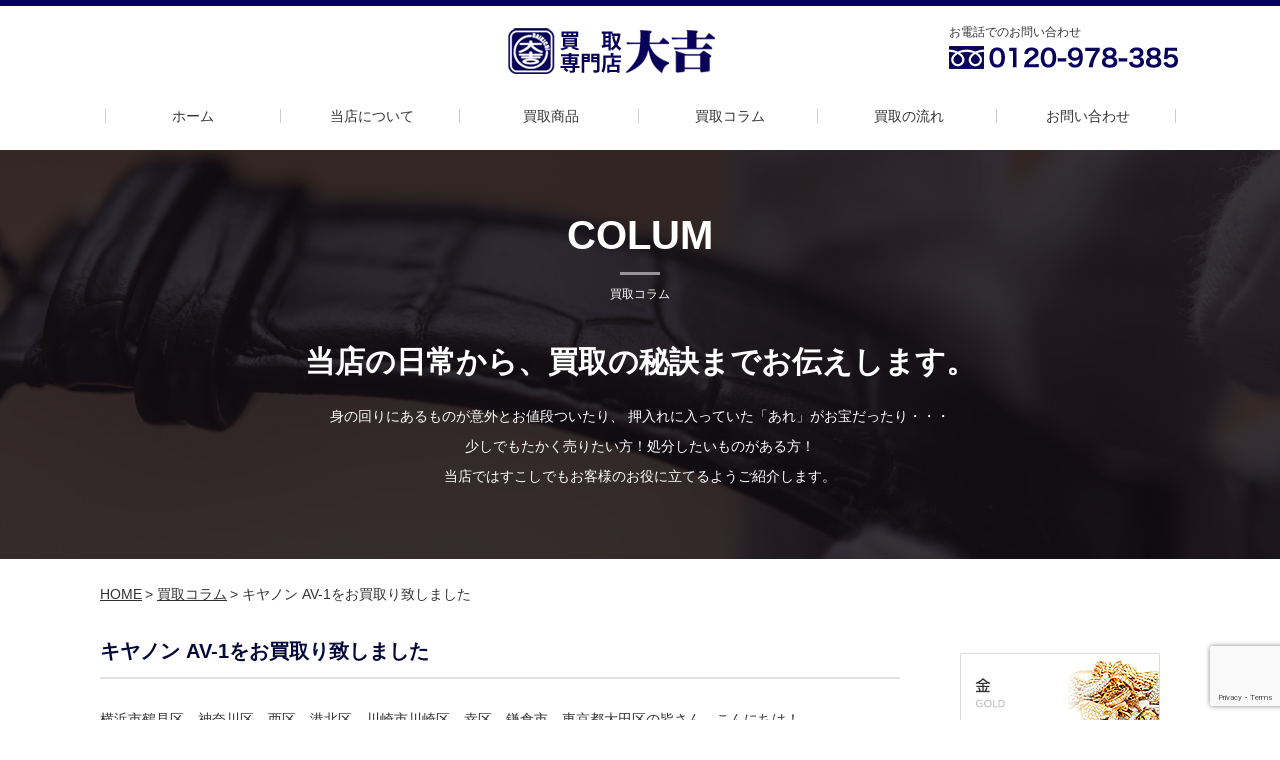

--- FILE ---
content_type: text/html; charset=UTF-8
request_url: https://xn--toroer7nsodp8dca5808epkfn6vdys.jp/blog/%E3%82%AD%E3%83%A4%E3%83%8E%E3%83%B3-av-1%E3%82%92%E3%81%8A%E8%B2%B7%E5%8F%96%E3%82%8A%E8%87%B4%E3%81%97%E3%81%BE%E3%81%97%E3%81%9F/
body_size: 8407
content:
<!DOCTYPE HTML>
<html>
<head>
<!-- Google Tag Manager -->
<script>(function(w,d,s,l,i){w[l]=w[l]||[];w[l].push({'gtm.start':
new Date().getTime(),event:'gtm.js'});var f=d.getElementsByTagName(s)[0],
j=d.createElement(s),dl=l!='dataLayer'?'&l='+l:'';j.async=true;j.src=
'https://www.googletagmanager.com/gtm.js?id='+i+dl;f.parentNode.insertBefore(j,f);
})(window,document,'script','dataLayer','GTM-MWG635J');</script>
<!-- End Google Tag Manager -->
<meta charset="UTF-8">
<meta name="format-detection" content="telephone=no">
<meta name="description" content="">
<meta name="keywords" content="">

<link rel="stylesheet" type="text/css" href="https://xn--toroer7nsodp8dca5808epkfn6vdys.jp/wordpress/wp-content/themes/temp/css/common/layout.css">
<link rel="stylesheet" type="text/css" href="https://xn--toroer7nsodp8dca5808epkfn6vdys.jp/wordpress/wp-content/themes/temp/css/common/general.css">
<link rel="stylesheet" type="text/css" href="https://xn--toroer7nsodp8dca5808epkfn6vdys.jp/wordpress/wp-content/themes/temp/css/slick.css">
<script src="https://xn--toroer7nsodp8dca5808epkfn6vdys.jp/wordpress/wp-content/themes/temp/js/jquery.js"></script>
<script src="https://xn--toroer7nsodp8dca5808epkfn6vdys.jp/wordpress/wp-content/themes/temp/js/jquery.matchHeight.js"></script>
<script src="https://xn--toroer7nsodp8dca5808epkfn6vdys.jp/wordpress/wp-content/themes/temp/js/jquery.page-scroller.js"></script>
<script src="https://xn--toroer7nsodp8dca5808epkfn6vdys.jp/wordpress/wp-content/themes/temp/js/slick.min.js"></script>
<script src="https://xn--toroer7nsodp8dca5808epkfn6vdys.jp/wordpress/wp-content/themes/temp/js/common.js"></script>
<script>
$(function(){
	$('.sliderBox li').matchHeight();
	$('#main .listUl li').matchHeight();
	$('#conts .flowList li').matchHeight();
	$('#conts .newsList li').matchHeight();
	
	$('#main .sliderBox ul').slick({
			autoplay: true,
			slidesToShow: 3,
			slidesToScroll: 1,
			centerMode: false,
			arrows: true,
			variableWidth: true,
			pauseOnHover: false,
			responsive: [
			{
			  breakpoint: 767,
			  settings: {
				slidesToShow: 1,
				variableWidth: false,
			  }
			}
		]
		});
});
</script>
<!-- Global site tag (gtag.js) - Google Analytics -->
<script async src="https://www.googletagmanager.com/gtag/js?id=UA-57045843-2"></script>
<script>
  window.dataLayer = window.dataLayer || [];
  function gtag(){dataLayer.push(arguments);}
  gtag('js', new Date());

  gtag('config', 'UA-57045843-2');
</script>

		<!-- All in One SEO 4.7.5 - aioseo.com -->
		<title>キヤノン AV-1をお買取り致しました | 高く売りたいなら買取専門店大吉鶴見店 金・プラチナ・ブランド・時計・金券・テレカ・スマホ・古銭などなど</title>
		<meta name="robots" content="max-image-preview:large" />
		<link rel="canonical" href="https://xn--toroer7nsodp8dca5808epkfn6vdys.jp/blog/%e3%82%ad%e3%83%a4%e3%83%8e%e3%83%b3-av-1%e3%82%92%e3%81%8a%e8%b2%b7%e5%8f%96%e3%82%8a%e8%87%b4%e3%81%97%e3%81%be%e3%81%97%e3%81%9f/" />
		<meta name="generator" content="All in One SEO (AIOSEO) 4.7.5" />

		<meta name="google-site-verification" content="WFP2q3zBbP2tXMCjaTYFQEDjKPooH8K_-ivaq_CsWvA" />
		<meta property="og:locale" content="ja_JP" />
		<meta property="og:site_name" content="高く売りたいなら買取専門店大吉鶴見店 金・プラチナ・ブランド・時計・金券・テレカ・スマホ・古銭などなど | 買取査定が高い・早い・売って気持ちいい！査定のプロがしっかり査定して買取しております" />
		<meta property="og:type" content="article" />
		<meta property="og:title" content="キヤノン AV-1をお買取り致しました | 高く売りたいなら買取専門店大吉鶴見店 金・プラチナ・ブランド・時計・金券・テレカ・スマホ・古銭などなど" />
		<meta property="og:url" content="https://xn--toroer7nsodp8dca5808epkfn6vdys.jp/blog/%e3%82%ad%e3%83%a4%e3%83%8e%e3%83%b3-av-1%e3%82%92%e3%81%8a%e8%b2%b7%e5%8f%96%e3%82%8a%e8%87%b4%e3%81%97%e3%81%be%e3%81%97%e3%81%9f/" />
		<meta property="article:published_time" content="2018-07-25T03:00:16+00:00" />
		<meta property="article:modified_time" content="2018-07-25T05:01:58+00:00" />
		<meta name="twitter:card" content="summary" />
		<meta name="twitter:title" content="キヤノン AV-1をお買取り致しました | 高く売りたいなら買取専門店大吉鶴見店 金・プラチナ・ブランド・時計・金券・テレカ・スマホ・古銭などなど" />
		<script type="application/ld+json" class="aioseo-schema">
			{"@context":"https:\/\/schema.org","@graph":[{"@type":"BreadcrumbList","@id":"https:\/\/xn--toroer7nsodp8dca5808epkfn6vdys.jp\/blog\/%e3%82%ad%e3%83%a4%e3%83%8e%e3%83%b3-av-1%e3%82%92%e3%81%8a%e8%b2%b7%e5%8f%96%e3%82%8a%e8%87%b4%e3%81%97%e3%81%be%e3%81%97%e3%81%9f\/#breadcrumblist","itemListElement":[{"@type":"ListItem","@id":"https:\/\/xn--toroer7nsodp8dca5808epkfn6vdys.jp\/#listItem","position":1,"name":"\u5bb6","item":"https:\/\/xn--toroer7nsodp8dca5808epkfn6vdys.jp\/","nextItem":"https:\/\/xn--toroer7nsodp8dca5808epkfn6vdys.jp\/blog\/%e3%82%ad%e3%83%a4%e3%83%8e%e3%83%b3-av-1%e3%82%92%e3%81%8a%e8%b2%b7%e5%8f%96%e3%82%8a%e8%87%b4%e3%81%97%e3%81%be%e3%81%97%e3%81%9f\/#listItem"},{"@type":"ListItem","@id":"https:\/\/xn--toroer7nsodp8dca5808epkfn6vdys.jp\/blog\/%e3%82%ad%e3%83%a4%e3%83%8e%e3%83%b3-av-1%e3%82%92%e3%81%8a%e8%b2%b7%e5%8f%96%e3%82%8a%e8%87%b4%e3%81%97%e3%81%be%e3%81%97%e3%81%9f\/#listItem","position":2,"name":"\u30ad\u30e4\u30ce\u30f3 AV-1\u3092\u304a\u8cb7\u53d6\u308a\u81f4\u3057\u307e\u3057\u305f","previousItem":"https:\/\/xn--toroer7nsodp8dca5808epkfn6vdys.jp\/#listItem"}]},{"@type":"Organization","@id":"https:\/\/xn--toroer7nsodp8dca5808epkfn6vdys.jp\/#organization","name":"\u9ad8\u304f\u58f2\u308a\u305f\u3044\u306a\u3089\u8cb7\u53d6\u5c02\u9580\u5e97\u5927\u5409\u9db4\u898b\u5e97 \u91d1\u30fb\u30d7\u30e9\u30c1\u30ca\u30fb\u30d6\u30e9\u30f3\u30c9\u30fb\u6642\u8a08\u30fb\u91d1\u5238\u30fb\u30c6\u30ec\u30ab\u30fb\u30b9\u30de\u30db\u30fb\u53e4\u92ad\u306a\u3069\u306a\u3069","description":"\u8cb7\u53d6\u67fb\u5b9a\u304c\u9ad8\u3044\u30fb\u65e9\u3044\u30fb\u58f2\u3063\u3066\u6c17\u6301\u3061\u3044\u3044\uff01\u67fb\u5b9a\u306e\u30d7\u30ed\u304c\u3057\u3063\u304b\u308a\u67fb\u5b9a\u3057\u3066\u8cb7\u53d6\u3057\u3066\u304a\u308a\u307e\u3059","url":"https:\/\/xn--toroer7nsodp8dca5808epkfn6vdys.jp\/"},{"@type":"WebPage","@id":"https:\/\/xn--toroer7nsodp8dca5808epkfn6vdys.jp\/blog\/%e3%82%ad%e3%83%a4%e3%83%8e%e3%83%b3-av-1%e3%82%92%e3%81%8a%e8%b2%b7%e5%8f%96%e3%82%8a%e8%87%b4%e3%81%97%e3%81%be%e3%81%97%e3%81%9f\/#webpage","url":"https:\/\/xn--toroer7nsodp8dca5808epkfn6vdys.jp\/blog\/%e3%82%ad%e3%83%a4%e3%83%8e%e3%83%b3-av-1%e3%82%92%e3%81%8a%e8%b2%b7%e5%8f%96%e3%82%8a%e8%87%b4%e3%81%97%e3%81%be%e3%81%97%e3%81%9f\/","name":"\u30ad\u30e4\u30ce\u30f3 AV-1\u3092\u304a\u8cb7\u53d6\u308a\u81f4\u3057\u307e\u3057\u305f | \u9ad8\u304f\u58f2\u308a\u305f\u3044\u306a\u3089\u8cb7\u53d6\u5c02\u9580\u5e97\u5927\u5409\u9db4\u898b\u5e97 \u91d1\u30fb\u30d7\u30e9\u30c1\u30ca\u30fb\u30d6\u30e9\u30f3\u30c9\u30fb\u6642\u8a08\u30fb\u91d1\u5238\u30fb\u30c6\u30ec\u30ab\u30fb\u30b9\u30de\u30db\u30fb\u53e4\u92ad\u306a\u3069\u306a\u3069","inLanguage":"ja","isPartOf":{"@id":"https:\/\/xn--toroer7nsodp8dca5808epkfn6vdys.jp\/#website"},"breadcrumb":{"@id":"https:\/\/xn--toroer7nsodp8dca5808epkfn6vdys.jp\/blog\/%e3%82%ad%e3%83%a4%e3%83%8e%e3%83%b3-av-1%e3%82%92%e3%81%8a%e8%b2%b7%e5%8f%96%e3%82%8a%e8%87%b4%e3%81%97%e3%81%be%e3%81%97%e3%81%9f\/#breadcrumblist"},"datePublished":"2018-07-25T12:00:16+09:00","dateModified":"2018-07-25T14:01:58+09:00"},{"@type":"WebSite","@id":"https:\/\/xn--toroer7nsodp8dca5808epkfn6vdys.jp\/#website","url":"https:\/\/xn--toroer7nsodp8dca5808epkfn6vdys.jp\/","name":"\u9ad8\u304f\u58f2\u308a\u305f\u3044\u306a\u3089\u8cb7\u53d6\u5c02\u9580\u5e97\u5927\u5409\u9db4\u898b\u5e97 \u91d1\u30fb\u30d7\u30e9\u30c1\u30ca\u30fb\u30d6\u30e9\u30f3\u30c9\u30fb\u6642\u8a08\u30fb\u91d1\u5238\u30fb\u30c6\u30ec\u30ab\u30fb\u30b9\u30de\u30db\u30fb\u53e4\u92ad\u306a\u3069\u306a\u3069","description":"\u8cb7\u53d6\u67fb\u5b9a\u304c\u9ad8\u3044\u30fb\u65e9\u3044\u30fb\u58f2\u3063\u3066\u6c17\u6301\u3061\u3044\u3044\uff01\u67fb\u5b9a\u306e\u30d7\u30ed\u304c\u3057\u3063\u304b\u308a\u67fb\u5b9a\u3057\u3066\u8cb7\u53d6\u3057\u3066\u304a\u308a\u307e\u3059","inLanguage":"ja","publisher":{"@id":"https:\/\/xn--toroer7nsodp8dca5808epkfn6vdys.jp\/#organization"}}]}
		</script>
		<!-- All in One SEO -->

<link rel='dns-prefetch' href='//www.google.com' />
<link rel='dns-prefetch' href='//s.w.org' />
		<script type="text/javascript">
			window._wpemojiSettings = {"baseUrl":"https:\/\/s.w.org\/images\/core\/emoji\/13.1.0\/72x72\/","ext":".png","svgUrl":"https:\/\/s.w.org\/images\/core\/emoji\/13.1.0\/svg\/","svgExt":".svg","source":{"concatemoji":"https:\/\/xn--toroer7nsodp8dca5808epkfn6vdys.jp\/wordpress\/wp-includes\/js\/wp-emoji-release.min.js?ver=5.8.12"}};
			!function(e,a,t){var n,r,o,i=a.createElement("canvas"),p=i.getContext&&i.getContext("2d");function s(e,t){var a=String.fromCharCode;p.clearRect(0,0,i.width,i.height),p.fillText(a.apply(this,e),0,0);e=i.toDataURL();return p.clearRect(0,0,i.width,i.height),p.fillText(a.apply(this,t),0,0),e===i.toDataURL()}function c(e){var t=a.createElement("script");t.src=e,t.defer=t.type="text/javascript",a.getElementsByTagName("head")[0].appendChild(t)}for(o=Array("flag","emoji"),t.supports={everything:!0,everythingExceptFlag:!0},r=0;r<o.length;r++)t.supports[o[r]]=function(e){if(!p||!p.fillText)return!1;switch(p.textBaseline="top",p.font="600 32px Arial",e){case"flag":return s([127987,65039,8205,9895,65039],[127987,65039,8203,9895,65039])?!1:!s([55356,56826,55356,56819],[55356,56826,8203,55356,56819])&&!s([55356,57332,56128,56423,56128,56418,56128,56421,56128,56430,56128,56423,56128,56447],[55356,57332,8203,56128,56423,8203,56128,56418,8203,56128,56421,8203,56128,56430,8203,56128,56423,8203,56128,56447]);case"emoji":return!s([10084,65039,8205,55357,56613],[10084,65039,8203,55357,56613])}return!1}(o[r]),t.supports.everything=t.supports.everything&&t.supports[o[r]],"flag"!==o[r]&&(t.supports.everythingExceptFlag=t.supports.everythingExceptFlag&&t.supports[o[r]]);t.supports.everythingExceptFlag=t.supports.everythingExceptFlag&&!t.supports.flag,t.DOMReady=!1,t.readyCallback=function(){t.DOMReady=!0},t.supports.everything||(n=function(){t.readyCallback()},a.addEventListener?(a.addEventListener("DOMContentLoaded",n,!1),e.addEventListener("load",n,!1)):(e.attachEvent("onload",n),a.attachEvent("onreadystatechange",function(){"complete"===a.readyState&&t.readyCallback()})),(n=t.source||{}).concatemoji?c(n.concatemoji):n.wpemoji&&n.twemoji&&(c(n.twemoji),c(n.wpemoji)))}(window,document,window._wpemojiSettings);
		</script>
		<style type="text/css">
img.wp-smiley,
img.emoji {
	display: inline !important;
	border: none !important;
	box-shadow: none !important;
	height: 1em !important;
	width: 1em !important;
	margin: 0 .07em !important;
	vertical-align: -0.1em !important;
	background: none !important;
	padding: 0 !important;
}
</style>
	<link rel='stylesheet' id='wp-block-library-css'  href='https://xn--toroer7nsodp8dca5808epkfn6vdys.jp/wordpress/wp-includes/css/dist/block-library/style.min.css?ver=5.8.12' type='text/css' media='all' />
<link rel='stylesheet' id='contact-form-7-css'  href='https://xn--toroer7nsodp8dca5808epkfn6vdys.jp/wordpress/wp-content/plugins/contact-form-7/includes/css/styles.css?ver=5.5.1' type='text/css' media='all' />
<link rel='stylesheet' id='contact-form-7-confirm-css'  href='https://xn--toroer7nsodp8dca5808epkfn6vdys.jp/wordpress/wp-content/plugins/contact-form-7-add-confirm/includes/css/styles.css?ver=5.1' type='text/css' media='all' />
<script type='text/javascript' src='https://xn--toroer7nsodp8dca5808epkfn6vdys.jp/wordpress/wp-includes/js/jquery/jquery.min.js?ver=3.6.0' id='jquery-core-js'></script>
<script type='text/javascript' src='https://xn--toroer7nsodp8dca5808epkfn6vdys.jp/wordpress/wp-includes/js/jquery/jquery-migrate.min.js?ver=3.3.2' id='jquery-migrate-js'></script>
<link rel="https://api.w.org/" href="https://xn--toroer7nsodp8dca5808epkfn6vdys.jp/wp-json/" /><link rel="EditURI" type="application/rsd+xml" title="RSD" href="https://xn--toroer7nsodp8dca5808epkfn6vdys.jp/wordpress/xmlrpc.php?rsd" />
<link rel="wlwmanifest" type="application/wlwmanifest+xml" href="https://xn--toroer7nsodp8dca5808epkfn6vdys.jp/wordpress/wp-includes/wlwmanifest.xml" /> 
<meta name="generator" content="WordPress 5.8.12" />
<link rel='shortlink' href='https://xn--toroer7nsodp8dca5808epkfn6vdys.jp/?p=2461' />
<link rel="alternate" type="application/json+oembed" href="https://xn--toroer7nsodp8dca5808epkfn6vdys.jp/wp-json/oembed/1.0/embed?url=https%3A%2F%2Fxn--toroer7nsodp8dca5808epkfn6vdys.jp%2Fblog%2F%25e3%2582%25ad%25e3%2583%25a4%25e3%2583%258e%25e3%2583%25b3-av-1%25e3%2582%2592%25e3%2581%258a%25e8%25b2%25b7%25e5%258f%2596%25e3%2582%258a%25e8%2587%25b4%25e3%2581%2597%25e3%2581%25be%25e3%2581%2597%25e3%2581%259f%2F" />
<link rel="alternate" type="text/xml+oembed" href="https://xn--toroer7nsodp8dca5808epkfn6vdys.jp/wp-json/oembed/1.0/embed?url=https%3A%2F%2Fxn--toroer7nsodp8dca5808epkfn6vdys.jp%2Fblog%2F%25e3%2582%25ad%25e3%2583%25a4%25e3%2583%258e%25e3%2583%25b3-av-1%25e3%2582%2592%25e3%2581%258a%25e8%25b2%25b7%25e5%258f%2596%25e3%2582%258a%25e8%2587%25b4%25e3%2581%2597%25e3%2581%25be%25e3%2581%2597%25e3%2581%259f%2F&#038;format=xml" />
</head>
<body>
<!-- Google Tag Manager (noscript) -->
<noscript><iframe src="https://www.googletagmanager.com/ns.html?id=GTM-MWG635J"
height="0" width="0" style="display:none;visibility:hidden"></iframe></noscript>
<!-- End Google Tag Manager (noscript) -->

<div id="container">
<header id="gHeader" style="background-color:#fff;">
	<div class="hBox clearfix">
		<h1><a href="https://xn--toroer7nsodp8dca5808epkfn6vdys.jp/"><img src="https://xn--toroer7nsodp8dca5808epkfn6vdys.jp/wordpress/wp-content/themes/temp/img/common/logo.jpg" alt="買取専門店　大吉"></a></h1>
		<div class="tel">
			<p><span>お電話でのお問い合わせ</span><a href="tel:0120978385"><img src="https://xn--toroer7nsodp8dca5808epkfn6vdys.jp/wordpress/wp-content/themes/temp/img/common/tel.jpg" alt="0120-978-385"></a></p>
		</div>
		<nav id="gNavi">
			<ul>
				<li><a href="https://xn--toroer7nsodp8dca5808epkfn6vdys.jp/">ホーム</a></li>
				<li><a href="https://xn--toroer7nsodp8dca5808epkfn6vdys.jp/concept/">当店について</a></li>
				<li><a href="https://xn--toroer7nsodp8dca5808epkfn6vdys.jp/result/">買取商品</a></li>
				<li><a href="https://xn--toroer7nsodp8dca5808epkfn6vdys.jp/blog/">買取コラム</a></li>
				<li><a href="https://xn--toroer7nsodp8dca5808epkfn6vdys.jp/flow/">買取の流れ</a></li>
				<li><a href="https://xn--toroer7nsodp8dca5808epkfn6vdys.jp/contact/">お問い合わせ</a></li>
			</ul>
		</nav>
	</div>
	<div class="menu"><a href="#"><img src="https://xn--toroer7nsodp8dca5808epkfn6vdys.jp/wordpress/wp-content/themes/temp/img/common/h_menu.gif" width="30" alt=""></a></div>
	<div class="menuBox">
		<ul>
			<li><a href="https://xn--toroer7nsodp8dca5808epkfn6vdys.jp/wordpress/wp-content/themes/temp/./">ホーム</a></li>
			<li><a href="https://xn--toroer7nsodp8dca5808epkfn6vdys.jp/concept/">当店について</a></li>
			<li><a href="https://xn--toroer7nsodp8dca5808epkfn6vdys.jp/result/">買取商品</a></li>
			<li><a href="https://xn--toroer7nsodp8dca5808epkfn6vdys.jp/blog/">買取コラム</a></li>
			<li><a href="https://xn--toroer7nsodp8dca5808epkfn6vdys.jp/flow/">買取の流れ</a></li>
			<li><a href="https://xn--toroer7nsodp8dca5808epkfn6vdys.jp/contact/">お問い合わせ</a></li>
		</ul>
	</div>
</header><link rel="stylesheet" type="text/css" href="https://xn--toroer7nsodp8dca5808epkfn6vdys.jp/wordpress/wp-content/themes/temp/css/common.css">
<link rel="stylesheet" type="text/css" href="https://xn--toroer7nsodp8dca5808epkfn6vdys.jp/wordpress/wp-content/themes/temp/css/index.css">
<div class="mainVisual2">
<div class="mainBox">
<h2 class="heading01"><span>COLUM</span>買取コラム</h2>
<p class="ttl">当店の日常から、買取の秘訣までお伝えします。</p>
<p>身の回りにあるものが意外とお値段ついたり、
押入れに入っていた「あれ」がお宝だったり・・・<br/>
少しでもたかく売りたい方！処分したいものがある方！<br/>
当店ではすこしでもお客様のお役に立てるようご紹介します。
</p>
</div>
</div>
<ul id="pagePath">
<li><a href="https://xn--toroer7nsodp8dca5808epkfn6vdys.jp/">HOME</a>&gt;</li>
<li><a href="https://xn--toroer7nsodp8dca5808epkfn6vdys.jp/blog/">買取コラム</a>&gt;</li>
<li>キヤノン AV-1をお買取り致しました</li>
</ul>
<section id="main">
<div class="mainBox clearfix">
<div id="conts">


	<h3 class="h3Title02"><span>キヤノン AV-1をお買取り致しました</span></h3>
<div class="txtBox01">
横浜市鶴見区、神奈川区、西区、港北区、川崎市川崎区、幸区、鎌倉市、東京都大田区の皆さん、こんにちは！<br />
<br />
&nbsp;<br />
<br />
鶴見店のブログをご覧頂き、誠にありがとうございます。<br />
<br />
&nbsp;<br />
<br />
さて早速ですが、<br />
<br />
&nbsp;<br />
<br />
大吉鶴見店 お買取商品ご紹介、 今回はこちら！</div>

<div class="photo100">
<img src="https://xn--toroer7nsodp8dca5808epkfn6vdys.jp/wordpress/wp-content/uploads/2018/07/ppaP1011048-1.jpg" alt="">
</div>

<div class="txtBox01">
キヤノン AV-1をお買取り致しました。<br />
<br />
&nbsp;<br />
<br />
キヤノンの一眼レフカメラ、AV-1。<br />
<br />
&nbsp;<br />
<br />
1979年に発売され、当時の発売価格57,000円。<br />
<br />
&nbsp;<br />
<br />
AV-1はキヤノンには珍しい、絞り優先AE機です。<br />
<br />
&nbsp;<br />
<br />
キヤノンの一眼レフで絞り優先AEをメインモードとして搭載している<br />
<br />
&nbsp;<br />
<br />
数少ないカメラのAV-1。<br />
<br />
&nbsp;<br />
<br />
AV-1の露出モードは絞り優先AEだけに、操作する部分が減ったことで<br />
<br />
&nbsp;<br />
<br />
初心者には扱いやすいカメラになりました。<br />
<br />
&nbsp;<br />
<br />
中古市場でも見かけるAV-1、比較的売れたカメラと言えるのではないでしょうか。<br />
<br />
&nbsp;<br />
<br />
もし、お使いにならないキヤノン AV-1をお持ちの方は<br />
<br />
&nbsp;<br />
<br />
大量買取、高価買取、査定無料の大吉鶴見店へお気軽にお越しください！<br />
<br />
&nbsp;<br />
<br />
懇ろ対応と美味しいお水をご用意し、年中無休でお待ちしております。<br />
<br />
&nbsp;<br />
<br />
大吉鶴見店は、JR京浜東北線、JR根岸線、JR鶴見線、JR南武線、JR東海道線、京浜急行線をご利用のお客様、<br />
<br />
&nbsp;<br />
<br />
蒲田、川崎、鶴見、新子安、東神奈川、横浜、桜木町、関内、石川町、山手、根岸、磯子、新杉田、洋光台、京急蒲田、雑色、六郷土手、京急川崎、八丁畷、鶴見市場、京急鶴見、花月園前、生麦、京急新子安、子安、神奈川新町、仲木戸、神奈川、横浜、戸部、日ノ出町、黄金町、南太田、井土ヶ谷、弘明寺、上大岡、尻手、矢向、鹿島田、平間、向河原、武蔵小杉、国道、鶴見小野、弁天橋、浅野、安善、武蔵白石、浜川崎、昭和、扇町、各駅をご利用のお客様からお買取りの実績がございます。<br />
<br />
&nbsp;<br />
<br />
また遠方、他県の方々から出張買取、宅配・郵送買取のご依頼、買取実績も多数ございますのでお気軽にお問い合わせください。<br />
<br />
&nbsp;<br />
<br />
※お車でご来店のお客様には駐車場のご用意がございます。<br />
<br />
&nbsp;<br />
<br />
＜大吉 鶴見店＞<br />
<br />
住所 : 神奈川県横浜市鶴見区鶴見中央4丁目15番12号<br />
<br />
フリーダイヤル : 0120-978-385<br />
<br />
TEL : 045-642-8981<br />
<br />
FAX : 045-642-3736<br />
<br />
Mail : tsurumi@kaitori-daikichi.jp<br />
<br />
営業時間 10：00～19：00　年中無休</div>


<div class="comLink"><a href="https://xn--toroer7nsodp8dca5808epkfn6vdys.jp/wordpress/wp-content/themes/temp/contact"><img src="https://xn--toroer7nsodp8dca5808epkfn6vdys.jp/wordpress/wp-content/themes/temp/img/common/contact_img.jpg" alt="納得感のある買取を心がけています 店頭買い取り 宅配買い取り 宅配買い取り お問い合わせはこちら"></a></div>
</div>
<div id="sideBar">
<!--
<ul class="sns clearfix">
		<li><a href="https://access.line.me/dialog/oauth/weblogin?client_id=1459630796&redirect_uri=https://business.line.me/auth?redirectUri%3Dhttps://business.line.me/sso/auth?response_type%253Dcode%2526scope%253Dopenid%2526client_id%253D1%2526redirect_uri%253Dhttps%25253A%25252F%25252Fadmin-official.line.me%25252Fs%2526state%253Dq3qnP0B3bYgl&response_type=code&state=tLi0Kj
" target="_blank"><img src="https://xn--toroer7nsodp8dca5808epkfn6vdys.jp/wordpress/wp-content/themes/temp/img/common/sns_img01.jpg" alt="LINEで査定簡単3ステップ"></a></li>
		<li><a href="https://www.facebook.com/tsurumikaitori.daikichi/
" target="_blank"><img src="https://xn--toroer7nsodp8dca5808epkfn6vdys.jp/wordpress/wp-content/themes/temp/img/common/sns_img02.jpg" alt="facebook"></a></li>
	</ul>
-->
<ul class="sNavi clearfix">
<li><a href="/genre/1-goldplatinumsilver/"><img src="https://xn--toroer7nsodp8dca5808epkfn6vdys.jp/wordpress/wp-content/themes/temp/img/common/s_link01.jpg" alt="金GOLD"></a></li>
<li><a href="/genre/14-stamp/"><img src="https://xn--toroer7nsodp8dca5808epkfn6vdys.jp/wordpress/wp-content/themes/temp/img/common/s_link02.jpg" alt="切手STAMP"></a></li>
<li><a href="/genre/12-watch/"><img src="https://xn--toroer7nsodp8dca5808epkfn6vdys.jp/wordpress/wp-content/themes/temp/img/common/s_link03.jpg" alt="時計WATCH"></a></li>
<li><a href="/genre/11-brand/"><img src="https://xn--toroer7nsodp8dca5808epkfn6vdys.jp/wordpress/wp-content/themes/temp/img/common/s_link04.jpg" alt="ブランド品BRAND"></a></li>
<li><a href="/genre/100-jewelry/"><img src="https://xn--toroer7nsodp8dca5808epkfn6vdys.jp/wordpress/wp-content/themes/temp/img/common/s_link05.jpg" alt="宝石JEWELRY"></a></li>
</ul>
<p class="ttl">PICK UP!</p>
<ul class="sList">
<li>
<a href="https://xn--toroer7nsodp8dca5808epkfn6vdys.jp/genre/22-smartphonemobilephone/">
<p class="new">NEW</p>
<div class="side-photo" style="background-image:url(https://xn--toroer7nsodp8dca5808epkfn6vdys.jp/wordpress/wp-content/uploads/2022/04/買取実績！！-1.jpg)"></div>
<p class="txt">スマホ・ケータイ<span>iphoneSE2<br />
64GB<br />
3月20日現在</span></p>
<dl>
<dt>Rank：<span>B</span></dt>
<dd>13000-18000円</dd>
</dl>
</a></li>
<li>
<a href="https://xn--toroer7nsodp8dca5808epkfn6vdys.jp/genre/14-stamp/">
<p class="new">NEW</p>
<div class="side-photo" style="background-image:url(https://xn--toroer7nsodp8dca5808epkfn6vdys.jp/wordpress/wp-content/uploads/2021/11/切手買取しております-1.jpg)"></div>
<p class="txt">切手<span>切手<br />
バラ切手<br />
シート切手</span></p>
<dl>
<dt>Rank：<span>未</span></dt>
<dd>高価買取</dd>
</dl>
</a></li>
</ul>
<div class="sLink pc"><a href="/genre/買取強化/"><img src="https://xn--toroer7nsodp8dca5808epkfn6vdys.jp/wordpress/wp-content/themes/temp/img/common/s_link08.jpg" alt="今月の強化買取"></a></div>
<div class="sLink pc" style="margin-top:5px;"><a href="https://lin.ee/ldY2dJG
"><img src="https://ofunakaitori.jp/wp-content/uploads/2020/04/lines.png" alt="今月の強化買取" style="width:100%;"></a></div>
</div>
<!-- #EndLibraryItem --></div>
</section>
<footer id="gFooter">
		<ul class="fNavi clearfix">
			<li>
				<ul>
					<li class="ttl"><a href="/">HOME</a></li>
				</ul>
			</li>
			<li>
				<ul>
					<li class="ttl"><a href="/concept">当店について</a></li>
					<li><a href="/concept/#reason">大吉鶴見店が選ばれる理由</a></li>
					<li><a href="/concept/#about">店舗概要</a></li>
					<li><a href="/concept/#access">アクセス</a></li>
				</ul>
			</li>
			<li>
				<ul>
					<li class="ttl"><a href="/result">買取商品</a></li>
<li><a href="/genre/1-goldplatinumsilver">金・プラチナ</a></li>
					<li><a href="/genre/20-sake">お酒</a></li>
					<li><a href="/genre/11-brand">ブランド</a></li>
					<li><a href="/genre/12-watch">時計</a></li>
					<li><a href="/genre/14-stamp">切手</a></li>
					<li><a href="/genre/26-electrictool">電化製品</a></li>
<li><a href="/genre/100-jewelry">宝石類</a></li>
<li><a href="/genre/99-otherwise">その他</a></li>
				</ul>
				
			</li>
			<li>
				<ul>
					<li class="ttl"><a href="/blog">買取コラム</a></li>
				
					<li><a href="/blog/?1-goldplatinumsilver">金・プラチナ</a></li>
					<li><a href="/blog/?20-sake">お酒</a></li>
					<li><a href="/blog/?11-brand">ブランド</a></li>
					<li><a href="/blog/?12-watch">時計</a></li>
					<li><a href="/blog/?14-stamp">切手</a></li>
					<li><a href="/blog/?26-electrictool">電化製品</a></li>
<li><a href="/blog/?100-jewelry">宝石類</a></li>
<li><a href="/blog/?99-otherwise">その他</a></li>
				</ul>
			</li>
			<li>
				<ul>
					<li class="ttl"><a href="/flow">買取の流れ</a></li>
					<li><a href="/flow#flow1">店頭買取の流れ</a></li>
					<li><a href="/flow#flow3">郵送買取の流れ</a></li>
					<li><a href="/flow#flow2">出張買取の流れ</a></li>
				</ul>
			</li>
			<li>
				<ul>
					<li class="ttl"><a href="/contact">お問い合わせ</a></li>
<li><a href="tel:03-978-385">電話で問い合わせ</a></li>
<li><a href="/contact#form">フォームから問い合わせ</a></li>
				</ul>
			</li>
			<li>
				<ul>
<li class="ttl"><a href="#">SNS</a></li>
					<li><a href="https://twitter.com/kaitoridaikichi
" target="_blank">twitter</a></li>
<!--
					<li><a href="https://www.facebook.com/tsurumikaitori.daikichi/
" target="_blank">facebook</a></li>
-->
<li><a href="https://www.instagram.com/explore/locations/1593775667527350/" target="_blank">Instagram</a></li>
<li><a href="https://ameblo.jp/tsurumikaitori/" target="_blank">アメーバブログ</a></li>
<li><a href="http://www.ekiten.jp/shop_6816811/" target="_blank">エキテン</a></li>
				</ul>
			</li>
		</ul>
		<p class="copyright"><span>Copyright &copy;2017 大吉. All Rights Reserved. </span></p>
	</footer>
	<!-- #EndLibraryItem --></div>
	<script type='text/javascript' src='https://xn--toroer7nsodp8dca5808epkfn6vdys.jp/wordpress/wp-includes/js/dist/vendor/regenerator-runtime.min.js?ver=0.13.7' id='regenerator-runtime-js'></script>
<script type='text/javascript' src='https://xn--toroer7nsodp8dca5808epkfn6vdys.jp/wordpress/wp-includes/js/dist/vendor/wp-polyfill.min.js?ver=3.15.0' id='wp-polyfill-js'></script>
<script type='text/javascript' id='contact-form-7-js-extra'>
/* <![CDATA[ */
var wpcf7 = {"api":{"root":"https:\/\/xn--toroer7nsodp8dca5808epkfn6vdys.jp\/wp-json\/","namespace":"contact-form-7\/v1"}};
/* ]]> */
</script>
<script type='text/javascript' src='https://xn--toroer7nsodp8dca5808epkfn6vdys.jp/wordpress/wp-content/plugins/contact-form-7/includes/js/index.js?ver=5.5.1' id='contact-form-7-js'></script>
<script type='text/javascript' src='https://xn--toroer7nsodp8dca5808epkfn6vdys.jp/wordpress/wp-includes/js/jquery/jquery.form.min.js?ver=4.3.0' id='jquery-form-js'></script>
<script type='text/javascript' src='https://xn--toroer7nsodp8dca5808epkfn6vdys.jp/wordpress/wp-content/plugins/contact-form-7-add-confirm/includes/js/scripts.js?ver=5.1' id='contact-form-7-confirm-js'></script>
<script type='text/javascript' src='https://www.google.com/recaptcha/api.js?render=6Lc6J-YjAAAAAJP_HygLcslenvhE7_pRT_IA0SVN&#038;ver=3.0' id='google-recaptcha-js'></script>
<script type='text/javascript' id='wpcf7-recaptcha-js-extra'>
/* <![CDATA[ */
var wpcf7_recaptcha = {"sitekey":"6Lc6J-YjAAAAAJP_HygLcslenvhE7_pRT_IA0SVN","actions":{"homepage":"homepage","contactform":"contactform"}};
/* ]]> */
</script>
<script type='text/javascript' src='https://xn--toroer7nsodp8dca5808epkfn6vdys.jp/wordpress/wp-content/plugins/contact-form-7/modules/recaptcha/index.js?ver=5.5.1' id='wpcf7-recaptcha-js'></script>
<script type='text/javascript' src='https://xn--toroer7nsodp8dca5808epkfn6vdys.jp/wordpress/wp-includes/js/wp-embed.min.js?ver=5.8.12' id='wp-embed-js'></script>
</body>
</html>

--- FILE ---
content_type: text/html; charset=utf-8
request_url: https://www.google.com/recaptcha/api2/anchor?ar=1&k=6Lc6J-YjAAAAAJP_HygLcslenvhE7_pRT_IA0SVN&co=aHR0cHM6Ly94bi0tdG9yb2VyN25zb2RwOGRjYTU4MDhlcGtmbjZ2ZHlzLmpwOjQ0Mw..&hl=en&v=PoyoqOPhxBO7pBk68S4YbpHZ&size=invisible&anchor-ms=20000&execute-ms=30000&cb=lijbw3xqnj90
body_size: 48793
content:
<!DOCTYPE HTML><html dir="ltr" lang="en"><head><meta http-equiv="Content-Type" content="text/html; charset=UTF-8">
<meta http-equiv="X-UA-Compatible" content="IE=edge">
<title>reCAPTCHA</title>
<style type="text/css">
/* cyrillic-ext */
@font-face {
  font-family: 'Roboto';
  font-style: normal;
  font-weight: 400;
  font-stretch: 100%;
  src: url(//fonts.gstatic.com/s/roboto/v48/KFO7CnqEu92Fr1ME7kSn66aGLdTylUAMa3GUBHMdazTgWw.woff2) format('woff2');
  unicode-range: U+0460-052F, U+1C80-1C8A, U+20B4, U+2DE0-2DFF, U+A640-A69F, U+FE2E-FE2F;
}
/* cyrillic */
@font-face {
  font-family: 'Roboto';
  font-style: normal;
  font-weight: 400;
  font-stretch: 100%;
  src: url(//fonts.gstatic.com/s/roboto/v48/KFO7CnqEu92Fr1ME7kSn66aGLdTylUAMa3iUBHMdazTgWw.woff2) format('woff2');
  unicode-range: U+0301, U+0400-045F, U+0490-0491, U+04B0-04B1, U+2116;
}
/* greek-ext */
@font-face {
  font-family: 'Roboto';
  font-style: normal;
  font-weight: 400;
  font-stretch: 100%;
  src: url(//fonts.gstatic.com/s/roboto/v48/KFO7CnqEu92Fr1ME7kSn66aGLdTylUAMa3CUBHMdazTgWw.woff2) format('woff2');
  unicode-range: U+1F00-1FFF;
}
/* greek */
@font-face {
  font-family: 'Roboto';
  font-style: normal;
  font-weight: 400;
  font-stretch: 100%;
  src: url(//fonts.gstatic.com/s/roboto/v48/KFO7CnqEu92Fr1ME7kSn66aGLdTylUAMa3-UBHMdazTgWw.woff2) format('woff2');
  unicode-range: U+0370-0377, U+037A-037F, U+0384-038A, U+038C, U+038E-03A1, U+03A3-03FF;
}
/* math */
@font-face {
  font-family: 'Roboto';
  font-style: normal;
  font-weight: 400;
  font-stretch: 100%;
  src: url(//fonts.gstatic.com/s/roboto/v48/KFO7CnqEu92Fr1ME7kSn66aGLdTylUAMawCUBHMdazTgWw.woff2) format('woff2');
  unicode-range: U+0302-0303, U+0305, U+0307-0308, U+0310, U+0312, U+0315, U+031A, U+0326-0327, U+032C, U+032F-0330, U+0332-0333, U+0338, U+033A, U+0346, U+034D, U+0391-03A1, U+03A3-03A9, U+03B1-03C9, U+03D1, U+03D5-03D6, U+03F0-03F1, U+03F4-03F5, U+2016-2017, U+2034-2038, U+203C, U+2040, U+2043, U+2047, U+2050, U+2057, U+205F, U+2070-2071, U+2074-208E, U+2090-209C, U+20D0-20DC, U+20E1, U+20E5-20EF, U+2100-2112, U+2114-2115, U+2117-2121, U+2123-214F, U+2190, U+2192, U+2194-21AE, U+21B0-21E5, U+21F1-21F2, U+21F4-2211, U+2213-2214, U+2216-22FF, U+2308-230B, U+2310, U+2319, U+231C-2321, U+2336-237A, U+237C, U+2395, U+239B-23B7, U+23D0, U+23DC-23E1, U+2474-2475, U+25AF, U+25B3, U+25B7, U+25BD, U+25C1, U+25CA, U+25CC, U+25FB, U+266D-266F, U+27C0-27FF, U+2900-2AFF, U+2B0E-2B11, U+2B30-2B4C, U+2BFE, U+3030, U+FF5B, U+FF5D, U+1D400-1D7FF, U+1EE00-1EEFF;
}
/* symbols */
@font-face {
  font-family: 'Roboto';
  font-style: normal;
  font-weight: 400;
  font-stretch: 100%;
  src: url(//fonts.gstatic.com/s/roboto/v48/KFO7CnqEu92Fr1ME7kSn66aGLdTylUAMaxKUBHMdazTgWw.woff2) format('woff2');
  unicode-range: U+0001-000C, U+000E-001F, U+007F-009F, U+20DD-20E0, U+20E2-20E4, U+2150-218F, U+2190, U+2192, U+2194-2199, U+21AF, U+21E6-21F0, U+21F3, U+2218-2219, U+2299, U+22C4-22C6, U+2300-243F, U+2440-244A, U+2460-24FF, U+25A0-27BF, U+2800-28FF, U+2921-2922, U+2981, U+29BF, U+29EB, U+2B00-2BFF, U+4DC0-4DFF, U+FFF9-FFFB, U+10140-1018E, U+10190-1019C, U+101A0, U+101D0-101FD, U+102E0-102FB, U+10E60-10E7E, U+1D2C0-1D2D3, U+1D2E0-1D37F, U+1F000-1F0FF, U+1F100-1F1AD, U+1F1E6-1F1FF, U+1F30D-1F30F, U+1F315, U+1F31C, U+1F31E, U+1F320-1F32C, U+1F336, U+1F378, U+1F37D, U+1F382, U+1F393-1F39F, U+1F3A7-1F3A8, U+1F3AC-1F3AF, U+1F3C2, U+1F3C4-1F3C6, U+1F3CA-1F3CE, U+1F3D4-1F3E0, U+1F3ED, U+1F3F1-1F3F3, U+1F3F5-1F3F7, U+1F408, U+1F415, U+1F41F, U+1F426, U+1F43F, U+1F441-1F442, U+1F444, U+1F446-1F449, U+1F44C-1F44E, U+1F453, U+1F46A, U+1F47D, U+1F4A3, U+1F4B0, U+1F4B3, U+1F4B9, U+1F4BB, U+1F4BF, U+1F4C8-1F4CB, U+1F4D6, U+1F4DA, U+1F4DF, U+1F4E3-1F4E6, U+1F4EA-1F4ED, U+1F4F7, U+1F4F9-1F4FB, U+1F4FD-1F4FE, U+1F503, U+1F507-1F50B, U+1F50D, U+1F512-1F513, U+1F53E-1F54A, U+1F54F-1F5FA, U+1F610, U+1F650-1F67F, U+1F687, U+1F68D, U+1F691, U+1F694, U+1F698, U+1F6AD, U+1F6B2, U+1F6B9-1F6BA, U+1F6BC, U+1F6C6-1F6CF, U+1F6D3-1F6D7, U+1F6E0-1F6EA, U+1F6F0-1F6F3, U+1F6F7-1F6FC, U+1F700-1F7FF, U+1F800-1F80B, U+1F810-1F847, U+1F850-1F859, U+1F860-1F887, U+1F890-1F8AD, U+1F8B0-1F8BB, U+1F8C0-1F8C1, U+1F900-1F90B, U+1F93B, U+1F946, U+1F984, U+1F996, U+1F9E9, U+1FA00-1FA6F, U+1FA70-1FA7C, U+1FA80-1FA89, U+1FA8F-1FAC6, U+1FACE-1FADC, U+1FADF-1FAE9, U+1FAF0-1FAF8, U+1FB00-1FBFF;
}
/* vietnamese */
@font-face {
  font-family: 'Roboto';
  font-style: normal;
  font-weight: 400;
  font-stretch: 100%;
  src: url(//fonts.gstatic.com/s/roboto/v48/KFO7CnqEu92Fr1ME7kSn66aGLdTylUAMa3OUBHMdazTgWw.woff2) format('woff2');
  unicode-range: U+0102-0103, U+0110-0111, U+0128-0129, U+0168-0169, U+01A0-01A1, U+01AF-01B0, U+0300-0301, U+0303-0304, U+0308-0309, U+0323, U+0329, U+1EA0-1EF9, U+20AB;
}
/* latin-ext */
@font-face {
  font-family: 'Roboto';
  font-style: normal;
  font-weight: 400;
  font-stretch: 100%;
  src: url(//fonts.gstatic.com/s/roboto/v48/KFO7CnqEu92Fr1ME7kSn66aGLdTylUAMa3KUBHMdazTgWw.woff2) format('woff2');
  unicode-range: U+0100-02BA, U+02BD-02C5, U+02C7-02CC, U+02CE-02D7, U+02DD-02FF, U+0304, U+0308, U+0329, U+1D00-1DBF, U+1E00-1E9F, U+1EF2-1EFF, U+2020, U+20A0-20AB, U+20AD-20C0, U+2113, U+2C60-2C7F, U+A720-A7FF;
}
/* latin */
@font-face {
  font-family: 'Roboto';
  font-style: normal;
  font-weight: 400;
  font-stretch: 100%;
  src: url(//fonts.gstatic.com/s/roboto/v48/KFO7CnqEu92Fr1ME7kSn66aGLdTylUAMa3yUBHMdazQ.woff2) format('woff2');
  unicode-range: U+0000-00FF, U+0131, U+0152-0153, U+02BB-02BC, U+02C6, U+02DA, U+02DC, U+0304, U+0308, U+0329, U+2000-206F, U+20AC, U+2122, U+2191, U+2193, U+2212, U+2215, U+FEFF, U+FFFD;
}
/* cyrillic-ext */
@font-face {
  font-family: 'Roboto';
  font-style: normal;
  font-weight: 500;
  font-stretch: 100%;
  src: url(//fonts.gstatic.com/s/roboto/v48/KFO7CnqEu92Fr1ME7kSn66aGLdTylUAMa3GUBHMdazTgWw.woff2) format('woff2');
  unicode-range: U+0460-052F, U+1C80-1C8A, U+20B4, U+2DE0-2DFF, U+A640-A69F, U+FE2E-FE2F;
}
/* cyrillic */
@font-face {
  font-family: 'Roboto';
  font-style: normal;
  font-weight: 500;
  font-stretch: 100%;
  src: url(//fonts.gstatic.com/s/roboto/v48/KFO7CnqEu92Fr1ME7kSn66aGLdTylUAMa3iUBHMdazTgWw.woff2) format('woff2');
  unicode-range: U+0301, U+0400-045F, U+0490-0491, U+04B0-04B1, U+2116;
}
/* greek-ext */
@font-face {
  font-family: 'Roboto';
  font-style: normal;
  font-weight: 500;
  font-stretch: 100%;
  src: url(//fonts.gstatic.com/s/roboto/v48/KFO7CnqEu92Fr1ME7kSn66aGLdTylUAMa3CUBHMdazTgWw.woff2) format('woff2');
  unicode-range: U+1F00-1FFF;
}
/* greek */
@font-face {
  font-family: 'Roboto';
  font-style: normal;
  font-weight: 500;
  font-stretch: 100%;
  src: url(//fonts.gstatic.com/s/roboto/v48/KFO7CnqEu92Fr1ME7kSn66aGLdTylUAMa3-UBHMdazTgWw.woff2) format('woff2');
  unicode-range: U+0370-0377, U+037A-037F, U+0384-038A, U+038C, U+038E-03A1, U+03A3-03FF;
}
/* math */
@font-face {
  font-family: 'Roboto';
  font-style: normal;
  font-weight: 500;
  font-stretch: 100%;
  src: url(//fonts.gstatic.com/s/roboto/v48/KFO7CnqEu92Fr1ME7kSn66aGLdTylUAMawCUBHMdazTgWw.woff2) format('woff2');
  unicode-range: U+0302-0303, U+0305, U+0307-0308, U+0310, U+0312, U+0315, U+031A, U+0326-0327, U+032C, U+032F-0330, U+0332-0333, U+0338, U+033A, U+0346, U+034D, U+0391-03A1, U+03A3-03A9, U+03B1-03C9, U+03D1, U+03D5-03D6, U+03F0-03F1, U+03F4-03F5, U+2016-2017, U+2034-2038, U+203C, U+2040, U+2043, U+2047, U+2050, U+2057, U+205F, U+2070-2071, U+2074-208E, U+2090-209C, U+20D0-20DC, U+20E1, U+20E5-20EF, U+2100-2112, U+2114-2115, U+2117-2121, U+2123-214F, U+2190, U+2192, U+2194-21AE, U+21B0-21E5, U+21F1-21F2, U+21F4-2211, U+2213-2214, U+2216-22FF, U+2308-230B, U+2310, U+2319, U+231C-2321, U+2336-237A, U+237C, U+2395, U+239B-23B7, U+23D0, U+23DC-23E1, U+2474-2475, U+25AF, U+25B3, U+25B7, U+25BD, U+25C1, U+25CA, U+25CC, U+25FB, U+266D-266F, U+27C0-27FF, U+2900-2AFF, U+2B0E-2B11, U+2B30-2B4C, U+2BFE, U+3030, U+FF5B, U+FF5D, U+1D400-1D7FF, U+1EE00-1EEFF;
}
/* symbols */
@font-face {
  font-family: 'Roboto';
  font-style: normal;
  font-weight: 500;
  font-stretch: 100%;
  src: url(//fonts.gstatic.com/s/roboto/v48/KFO7CnqEu92Fr1ME7kSn66aGLdTylUAMaxKUBHMdazTgWw.woff2) format('woff2');
  unicode-range: U+0001-000C, U+000E-001F, U+007F-009F, U+20DD-20E0, U+20E2-20E4, U+2150-218F, U+2190, U+2192, U+2194-2199, U+21AF, U+21E6-21F0, U+21F3, U+2218-2219, U+2299, U+22C4-22C6, U+2300-243F, U+2440-244A, U+2460-24FF, U+25A0-27BF, U+2800-28FF, U+2921-2922, U+2981, U+29BF, U+29EB, U+2B00-2BFF, U+4DC0-4DFF, U+FFF9-FFFB, U+10140-1018E, U+10190-1019C, U+101A0, U+101D0-101FD, U+102E0-102FB, U+10E60-10E7E, U+1D2C0-1D2D3, U+1D2E0-1D37F, U+1F000-1F0FF, U+1F100-1F1AD, U+1F1E6-1F1FF, U+1F30D-1F30F, U+1F315, U+1F31C, U+1F31E, U+1F320-1F32C, U+1F336, U+1F378, U+1F37D, U+1F382, U+1F393-1F39F, U+1F3A7-1F3A8, U+1F3AC-1F3AF, U+1F3C2, U+1F3C4-1F3C6, U+1F3CA-1F3CE, U+1F3D4-1F3E0, U+1F3ED, U+1F3F1-1F3F3, U+1F3F5-1F3F7, U+1F408, U+1F415, U+1F41F, U+1F426, U+1F43F, U+1F441-1F442, U+1F444, U+1F446-1F449, U+1F44C-1F44E, U+1F453, U+1F46A, U+1F47D, U+1F4A3, U+1F4B0, U+1F4B3, U+1F4B9, U+1F4BB, U+1F4BF, U+1F4C8-1F4CB, U+1F4D6, U+1F4DA, U+1F4DF, U+1F4E3-1F4E6, U+1F4EA-1F4ED, U+1F4F7, U+1F4F9-1F4FB, U+1F4FD-1F4FE, U+1F503, U+1F507-1F50B, U+1F50D, U+1F512-1F513, U+1F53E-1F54A, U+1F54F-1F5FA, U+1F610, U+1F650-1F67F, U+1F687, U+1F68D, U+1F691, U+1F694, U+1F698, U+1F6AD, U+1F6B2, U+1F6B9-1F6BA, U+1F6BC, U+1F6C6-1F6CF, U+1F6D3-1F6D7, U+1F6E0-1F6EA, U+1F6F0-1F6F3, U+1F6F7-1F6FC, U+1F700-1F7FF, U+1F800-1F80B, U+1F810-1F847, U+1F850-1F859, U+1F860-1F887, U+1F890-1F8AD, U+1F8B0-1F8BB, U+1F8C0-1F8C1, U+1F900-1F90B, U+1F93B, U+1F946, U+1F984, U+1F996, U+1F9E9, U+1FA00-1FA6F, U+1FA70-1FA7C, U+1FA80-1FA89, U+1FA8F-1FAC6, U+1FACE-1FADC, U+1FADF-1FAE9, U+1FAF0-1FAF8, U+1FB00-1FBFF;
}
/* vietnamese */
@font-face {
  font-family: 'Roboto';
  font-style: normal;
  font-weight: 500;
  font-stretch: 100%;
  src: url(//fonts.gstatic.com/s/roboto/v48/KFO7CnqEu92Fr1ME7kSn66aGLdTylUAMa3OUBHMdazTgWw.woff2) format('woff2');
  unicode-range: U+0102-0103, U+0110-0111, U+0128-0129, U+0168-0169, U+01A0-01A1, U+01AF-01B0, U+0300-0301, U+0303-0304, U+0308-0309, U+0323, U+0329, U+1EA0-1EF9, U+20AB;
}
/* latin-ext */
@font-face {
  font-family: 'Roboto';
  font-style: normal;
  font-weight: 500;
  font-stretch: 100%;
  src: url(//fonts.gstatic.com/s/roboto/v48/KFO7CnqEu92Fr1ME7kSn66aGLdTylUAMa3KUBHMdazTgWw.woff2) format('woff2');
  unicode-range: U+0100-02BA, U+02BD-02C5, U+02C7-02CC, U+02CE-02D7, U+02DD-02FF, U+0304, U+0308, U+0329, U+1D00-1DBF, U+1E00-1E9F, U+1EF2-1EFF, U+2020, U+20A0-20AB, U+20AD-20C0, U+2113, U+2C60-2C7F, U+A720-A7FF;
}
/* latin */
@font-face {
  font-family: 'Roboto';
  font-style: normal;
  font-weight: 500;
  font-stretch: 100%;
  src: url(//fonts.gstatic.com/s/roboto/v48/KFO7CnqEu92Fr1ME7kSn66aGLdTylUAMa3yUBHMdazQ.woff2) format('woff2');
  unicode-range: U+0000-00FF, U+0131, U+0152-0153, U+02BB-02BC, U+02C6, U+02DA, U+02DC, U+0304, U+0308, U+0329, U+2000-206F, U+20AC, U+2122, U+2191, U+2193, U+2212, U+2215, U+FEFF, U+FFFD;
}
/* cyrillic-ext */
@font-face {
  font-family: 'Roboto';
  font-style: normal;
  font-weight: 900;
  font-stretch: 100%;
  src: url(//fonts.gstatic.com/s/roboto/v48/KFO7CnqEu92Fr1ME7kSn66aGLdTylUAMa3GUBHMdazTgWw.woff2) format('woff2');
  unicode-range: U+0460-052F, U+1C80-1C8A, U+20B4, U+2DE0-2DFF, U+A640-A69F, U+FE2E-FE2F;
}
/* cyrillic */
@font-face {
  font-family: 'Roboto';
  font-style: normal;
  font-weight: 900;
  font-stretch: 100%;
  src: url(//fonts.gstatic.com/s/roboto/v48/KFO7CnqEu92Fr1ME7kSn66aGLdTylUAMa3iUBHMdazTgWw.woff2) format('woff2');
  unicode-range: U+0301, U+0400-045F, U+0490-0491, U+04B0-04B1, U+2116;
}
/* greek-ext */
@font-face {
  font-family: 'Roboto';
  font-style: normal;
  font-weight: 900;
  font-stretch: 100%;
  src: url(//fonts.gstatic.com/s/roboto/v48/KFO7CnqEu92Fr1ME7kSn66aGLdTylUAMa3CUBHMdazTgWw.woff2) format('woff2');
  unicode-range: U+1F00-1FFF;
}
/* greek */
@font-face {
  font-family: 'Roboto';
  font-style: normal;
  font-weight: 900;
  font-stretch: 100%;
  src: url(//fonts.gstatic.com/s/roboto/v48/KFO7CnqEu92Fr1ME7kSn66aGLdTylUAMa3-UBHMdazTgWw.woff2) format('woff2');
  unicode-range: U+0370-0377, U+037A-037F, U+0384-038A, U+038C, U+038E-03A1, U+03A3-03FF;
}
/* math */
@font-face {
  font-family: 'Roboto';
  font-style: normal;
  font-weight: 900;
  font-stretch: 100%;
  src: url(//fonts.gstatic.com/s/roboto/v48/KFO7CnqEu92Fr1ME7kSn66aGLdTylUAMawCUBHMdazTgWw.woff2) format('woff2');
  unicode-range: U+0302-0303, U+0305, U+0307-0308, U+0310, U+0312, U+0315, U+031A, U+0326-0327, U+032C, U+032F-0330, U+0332-0333, U+0338, U+033A, U+0346, U+034D, U+0391-03A1, U+03A3-03A9, U+03B1-03C9, U+03D1, U+03D5-03D6, U+03F0-03F1, U+03F4-03F5, U+2016-2017, U+2034-2038, U+203C, U+2040, U+2043, U+2047, U+2050, U+2057, U+205F, U+2070-2071, U+2074-208E, U+2090-209C, U+20D0-20DC, U+20E1, U+20E5-20EF, U+2100-2112, U+2114-2115, U+2117-2121, U+2123-214F, U+2190, U+2192, U+2194-21AE, U+21B0-21E5, U+21F1-21F2, U+21F4-2211, U+2213-2214, U+2216-22FF, U+2308-230B, U+2310, U+2319, U+231C-2321, U+2336-237A, U+237C, U+2395, U+239B-23B7, U+23D0, U+23DC-23E1, U+2474-2475, U+25AF, U+25B3, U+25B7, U+25BD, U+25C1, U+25CA, U+25CC, U+25FB, U+266D-266F, U+27C0-27FF, U+2900-2AFF, U+2B0E-2B11, U+2B30-2B4C, U+2BFE, U+3030, U+FF5B, U+FF5D, U+1D400-1D7FF, U+1EE00-1EEFF;
}
/* symbols */
@font-face {
  font-family: 'Roboto';
  font-style: normal;
  font-weight: 900;
  font-stretch: 100%;
  src: url(//fonts.gstatic.com/s/roboto/v48/KFO7CnqEu92Fr1ME7kSn66aGLdTylUAMaxKUBHMdazTgWw.woff2) format('woff2');
  unicode-range: U+0001-000C, U+000E-001F, U+007F-009F, U+20DD-20E0, U+20E2-20E4, U+2150-218F, U+2190, U+2192, U+2194-2199, U+21AF, U+21E6-21F0, U+21F3, U+2218-2219, U+2299, U+22C4-22C6, U+2300-243F, U+2440-244A, U+2460-24FF, U+25A0-27BF, U+2800-28FF, U+2921-2922, U+2981, U+29BF, U+29EB, U+2B00-2BFF, U+4DC0-4DFF, U+FFF9-FFFB, U+10140-1018E, U+10190-1019C, U+101A0, U+101D0-101FD, U+102E0-102FB, U+10E60-10E7E, U+1D2C0-1D2D3, U+1D2E0-1D37F, U+1F000-1F0FF, U+1F100-1F1AD, U+1F1E6-1F1FF, U+1F30D-1F30F, U+1F315, U+1F31C, U+1F31E, U+1F320-1F32C, U+1F336, U+1F378, U+1F37D, U+1F382, U+1F393-1F39F, U+1F3A7-1F3A8, U+1F3AC-1F3AF, U+1F3C2, U+1F3C4-1F3C6, U+1F3CA-1F3CE, U+1F3D4-1F3E0, U+1F3ED, U+1F3F1-1F3F3, U+1F3F5-1F3F7, U+1F408, U+1F415, U+1F41F, U+1F426, U+1F43F, U+1F441-1F442, U+1F444, U+1F446-1F449, U+1F44C-1F44E, U+1F453, U+1F46A, U+1F47D, U+1F4A3, U+1F4B0, U+1F4B3, U+1F4B9, U+1F4BB, U+1F4BF, U+1F4C8-1F4CB, U+1F4D6, U+1F4DA, U+1F4DF, U+1F4E3-1F4E6, U+1F4EA-1F4ED, U+1F4F7, U+1F4F9-1F4FB, U+1F4FD-1F4FE, U+1F503, U+1F507-1F50B, U+1F50D, U+1F512-1F513, U+1F53E-1F54A, U+1F54F-1F5FA, U+1F610, U+1F650-1F67F, U+1F687, U+1F68D, U+1F691, U+1F694, U+1F698, U+1F6AD, U+1F6B2, U+1F6B9-1F6BA, U+1F6BC, U+1F6C6-1F6CF, U+1F6D3-1F6D7, U+1F6E0-1F6EA, U+1F6F0-1F6F3, U+1F6F7-1F6FC, U+1F700-1F7FF, U+1F800-1F80B, U+1F810-1F847, U+1F850-1F859, U+1F860-1F887, U+1F890-1F8AD, U+1F8B0-1F8BB, U+1F8C0-1F8C1, U+1F900-1F90B, U+1F93B, U+1F946, U+1F984, U+1F996, U+1F9E9, U+1FA00-1FA6F, U+1FA70-1FA7C, U+1FA80-1FA89, U+1FA8F-1FAC6, U+1FACE-1FADC, U+1FADF-1FAE9, U+1FAF0-1FAF8, U+1FB00-1FBFF;
}
/* vietnamese */
@font-face {
  font-family: 'Roboto';
  font-style: normal;
  font-weight: 900;
  font-stretch: 100%;
  src: url(//fonts.gstatic.com/s/roboto/v48/KFO7CnqEu92Fr1ME7kSn66aGLdTylUAMa3OUBHMdazTgWw.woff2) format('woff2');
  unicode-range: U+0102-0103, U+0110-0111, U+0128-0129, U+0168-0169, U+01A0-01A1, U+01AF-01B0, U+0300-0301, U+0303-0304, U+0308-0309, U+0323, U+0329, U+1EA0-1EF9, U+20AB;
}
/* latin-ext */
@font-face {
  font-family: 'Roboto';
  font-style: normal;
  font-weight: 900;
  font-stretch: 100%;
  src: url(//fonts.gstatic.com/s/roboto/v48/KFO7CnqEu92Fr1ME7kSn66aGLdTylUAMa3KUBHMdazTgWw.woff2) format('woff2');
  unicode-range: U+0100-02BA, U+02BD-02C5, U+02C7-02CC, U+02CE-02D7, U+02DD-02FF, U+0304, U+0308, U+0329, U+1D00-1DBF, U+1E00-1E9F, U+1EF2-1EFF, U+2020, U+20A0-20AB, U+20AD-20C0, U+2113, U+2C60-2C7F, U+A720-A7FF;
}
/* latin */
@font-face {
  font-family: 'Roboto';
  font-style: normal;
  font-weight: 900;
  font-stretch: 100%;
  src: url(//fonts.gstatic.com/s/roboto/v48/KFO7CnqEu92Fr1ME7kSn66aGLdTylUAMa3yUBHMdazQ.woff2) format('woff2');
  unicode-range: U+0000-00FF, U+0131, U+0152-0153, U+02BB-02BC, U+02C6, U+02DA, U+02DC, U+0304, U+0308, U+0329, U+2000-206F, U+20AC, U+2122, U+2191, U+2193, U+2212, U+2215, U+FEFF, U+FFFD;
}

</style>
<link rel="stylesheet" type="text/css" href="https://www.gstatic.com/recaptcha/releases/PoyoqOPhxBO7pBk68S4YbpHZ/styles__ltr.css">
<script nonce="xLgAoVyvFn_YOzbru5-Jeg" type="text/javascript">window['__recaptcha_api'] = 'https://www.google.com/recaptcha/api2/';</script>
<script type="text/javascript" src="https://www.gstatic.com/recaptcha/releases/PoyoqOPhxBO7pBk68S4YbpHZ/recaptcha__en.js" nonce="xLgAoVyvFn_YOzbru5-Jeg">
      
    </script></head>
<body><div id="rc-anchor-alert" class="rc-anchor-alert"></div>
<input type="hidden" id="recaptcha-token" value="[base64]">
<script type="text/javascript" nonce="xLgAoVyvFn_YOzbru5-Jeg">
      recaptcha.anchor.Main.init("[\x22ainput\x22,[\x22bgdata\x22,\x22\x22,\[base64]/[base64]/MjU1Ong/[base64]/[base64]/[base64]/[base64]/[base64]/[base64]/[base64]/[base64]/[base64]/[base64]/[base64]/[base64]/[base64]/[base64]/[base64]\\u003d\x22,\[base64]\x22,\[base64]/DggTCrxtNP8OdB8KxWlvDoAHDqhgsGcKEwrXCksKDw7wLZMOaBcORwrXCk8KeNkXDvMO9wqQ7wp9Ww4DCvMONbVLCh8KuGcOow4LCvMK5wroEwoUGGSXDvcKwZVjCpi3CsUYPRlh8RcO0w7XCpGpJKFvDkcK2EcOaB8OlCDY7YVo9LR/CkGTDhsK0w4zCjcK1wo97w7XDvxvCuQ/CmCXCs8OCw77CksOiwrEWwr0+KzF7cFp2w5rDmU/DsSzCkyrCnsKnIi5oXEpnwo0BwrVaacKow4ZwWEDCkcKxw7HCrMKCYcOoQ8Kaw6HCpMK6woXDgznCqcOPw57Dn8KwG2YJwoDCtsO9wp3DtjRow47Dp8KFw5DCvhkQw60/GMK3XwHCiMKnw5Efb8O7LVDDiG90HUJpaMKxw7BcIyjDo3bCkxVEIF1sWyrDiMOlwrjCoX/Cgh0yZT9VwrwsJ1gtwqPCv8KlwrlIw5RFw6rDmsK1wpE4w4s8worDkxvCli7CnsKIwpPDniHCnlnDnsOFwpMPwoFZwpF8NsOUwp3Doz8UVcKMw7QAfcOcOMO1YsKZYhF/OsKTFMONYWk6RnpZw5xkw6fDjGg3SMKfG0w6wqxuNmXCtQfDpsO7wpwywrDCucKswp/Ds0bDtlo1wqQTf8O9w7xPw6fDlMOlPcKVw7XCnywaw78nDsKSw6EYZmAdw5bDjsKZDMOhw7AEThvCs8O6ZsK5w7zCvMOrw5FVFsOHwqHCvsK8e8KcZhzDqsOJwoPCujLDrD7CrMKuwprCqMOtV8OpwrnCmcOffkHCqGnDsBHDmcO6wr1QwoHDnxUiw4xfwoxCD8KMwq/[base64]/NEHDowzDlcK7KcOsw5weTcK6wrDCgMOTwqA1wq4GZCAawpDDksOmCANpUAPCisOmw7o1w7EiRXUiw6LCmMOSwrbDgVzDnMOJw4lwBsO2fVVCBSJ8w6PDhlfCrsOLcsOSwqQxw4Jww41Ofm7Chn9cCkRYU3HCmwfDksOewroVwofDjMOFZcKGw4M5w6bDo2/[base64]/OzZzNsKuUcKBQ8KlwrPCs3/ClQ3CmQc9wrnCtnzDi1A9d8KFw4jCvsKTw5bCr8Ojw7PCg8O/RsKqwofDpQvDpB7DocOWUMOzLMKwAUpSw47DvF/DmMKFPcOLVMKzBTU1QMOYbsO8eQ/Dglh1U8Oyw7rDh8OEw4nCjTwpw4gTw4YZw4VTwpHCgxLDjzAVw5LDggHCpsOGSiQWw7VqwrcywoM0McKWw6kPEcK9woLCgcKvfMO1N3RCw4XCrMK3CTBLKl/CiMKuw6LCqwbDkDjCmMODNjLDi8KQw4XCjgZHf8OUwpF+VV0eI8OtwrXCkE/[base64]/w4bDsDrCvcOFwp/Cu8OlMBbCnTwUcsONHy3CvcOlFsO2bFbCksOTccOZLcKFwrvDjyUNw7AkwrPDrMOUwqp1eCTDlMOZw6IIPjJOw7VAP8OKBCrDn8OpaFxJw77CjHk6D8Opf0LDuMOQw6bCtw/[base64]/CrTYaw5ATwrMKwq3CoHXDoMO4w63DsndVwozCmsObCAnCrsOgw6RxwrXCrBhWw5tFwoMpw4xDw6nDjsOOaMOgwoMewrlRRsK/P8OXCw7Dg3rCncOVfsKaLcKqwrtUwq5kN8K6wqQvwqpew4EtM8Kfw63Cs8O7WFEww5M7worDu8O0EsO+w5TClcKLwrlGwpjDisK9w4nDrMOJDhQ8w7ptw7oiBxFOw4BYIsO1EsO3wplwwrkcwrbClsKkwro5DMK2wrjCtsKZGW/DtMKVbGpPwppjfEfCjcOcIMOTwozCosKIw4rDph4ow63Cp8O8wrg9w57CjQDChsOIworCiMK9woMwF2DCnW1zesK9UcKzdsKELcO1R8Ouw41BABPDmcKtdMKFbSVyUMKsw54Mw6/Cg8KvwqR6w7nDjsO5w6vDlkdadRRyZiNNDhDDmMKJw77Cq8O+SC9aKDvCjMKYOEhLw7txbj5Hwr4NCzVwAMKYw6/CiiErc8KsTsO7YcK0w7Zzw6zDmzlRw6nDi8OAQcKmGsKTI8OMwo4ibjzCkUnCvMK/[base64]/Dt8KVw4PDiwN4wrABSsK9w5kVRcKOwr7Cq8OxQsKcw5o/[base64]/DkcKNR3l8w77CrjNzw7/[base64]/wpPCpxrCtsOyw7XCmMKRwoDDp8KrwolkU8K+Ijw8woA5cCcyw5AFw63CvcKbw5YwLMOybsKAMcKcPRTCqW/DmkA6w6rCi8KwZjMgAVfCnHZjA2PCocObWXHCrXrDgEnCjilew6ZILynDjsK3GsKYw5DDrMOww77CnkE9M8KJSTnDtMKkw7TCjXHCtQHCicKhfsOJTcOcw5ZwwonCjTlgM11/w6xFwpNpIW9lfmNhw5A2w45Pw7TDvXlVNnzCmcO0wrh3w75Cw6TCiMKPw6DDncKKSsKMVF5cw5Jmwo0Gw6Ygw6EPwqXDjxjCvQrCpcKYwrc6Bghww7rDj8KyIcK4UCBmw6w5AVtVfcOJY0Q4XcOlfcOqw4bDr8OUb2rCjsO4Hg19DCVIwqvCqg7Do2LDgGcjeMKOWB/CkkdFQMKoDcOALsOrw7vDusK8LW4Jw4XCjsOOw486XggMfV/[base64]/BSjDoTDCmcO0OMOBBDrDmMKnw49xIxVKwrnClMKpQwTDrjxiw5DDrcKCw4jChMK9XMOQe11UGjh/w4Jbwox/w45vw5XCvGPDpFHDowlpw5nDgl89wplLbVV/w4LClSrCqcKqDS1xOkbDlWvClsKrLGTDhcOxw4cXMhwFwqomVMKmCcKWwo1Ww4o+RMOsTMKpwpdCw6zCvm7ChMKqwrINE8K6wqsIPU3CnU0dHcOZTsKHDsKFUcOsYVXDinvDmnLDtT7DtDTDocK2w4Vrwp1+wrDCq8K/w7zCsklsw6cQIsKzw5/[base64]/DqXjDqxfDrV3CtF9lTMOwER3DmjFiwonDiCU6w6tAw7gxKGDDncO3E8KETMKBT8OObcKJcMOvXS5ULsK5VMOpVFpPw63CpAbChmjCpgPCoGbDpE5Mw5MBOsO1bnEWwp7DoXdYCkPCn0Yfwq3CkEHDicKpw5jCiW0hw6/Cqyw7wo3Cu8OuwqjDpMKOEWnCuMKGHCVBwq0uwrNvwojDoG7CniPDj1xwecKmwosFd8Ktw7UeSwjCm8OXIg8lGsKKw5TCuTDCliRMV2lrwpfCk8OGTsKdw7FkwpMCwoEWw7h+UsKbw67DqcO8HSDDqcO4wr/CscOPCXbCksKlwqDCnk7DoGnDicOnRTwLSMKVw4dkw4/DqhnDscOOD8KgfyTDoyHCm8KFFcO6BnEcw54DeMOhwpAhK8KmADw7w5jClcOLwoAFwoo0QEjDm3gEworDjsOKwq7DlcKOwoFfDh3CicKDMGs2wpPDgMK7FDESHMOAwrrCqC/DoMOjcUEdwq7ClMKdHsOuZULCrMO5w7jDgsKZw4PDuTBXw7ElRzoPw5RoCEcvBUTDisOsBV7CrUfCg2zDjsOcW3TCm8KgKw/ClG3CoSVWO8O+wqTCtWrDnm0/A2PDl2TDtcKnwoQ5ClMXYsOSRcK0wo/CpMOPEQLDgkTDgsOtLcO7wrHDnMKGZ1PDmWbDmSB8wrjDtMOEFMOrXQ1oZz/CvMKHNMKMM8KyUGzDsMKbcsK7fDDDqDrDlMOgBsKcwqt0wovCtsOyw6vDq0wpPnDDgEg3wqjCrcK/b8K5wrrDshfCucKLwrfDg8K7eV/Cj8OTB3Y9w5MvAXzCvcOqwrnDq8OMEmt+w714w5TDgllzw6IxbULCtix7w7HDhVHDmz3Dg8KoX2HDjsOewr/[base64]/CpTXChwDDosO7w5AMwrLDnU/[base64]/DuMOSw5ISN8OTwr/CqcK9T8OSw5zDkyfCjkojcsOOwpQhw4RVEcKWwpFVTMKnw73Di01ORQbDogJIUihNwrnCp2PCnsOuw5jCv2VCJsKaYx/DkmfDmhHDrCLDoQ3DusO4w7fDnlJIwoIMA8OnwrfCuDDCmMO9fMOOw4TDmTggZE3CkMODwp/DtxYoLHfCqsKXU8K7wq5ywqrDjsOwbkXCjz3DjkbDtMOvwpnDpwA0WMOkM8K2XsK6woBJwrnCoBDDpcOAwo8qHsK2QsKCdsKgQ8K8w758w6Z0wrF9QsOjwqPCl8Kiw5dewqHCocO1w75XwrIdwqU+w6nDhFtTw4Mcw6HDtsOPwpjCuynCtEXCuQjDvB/DqsOpwqfDvcKjwq9tKwMRBXZOTVnChB/DgMONw4/DscKib8Kdw7NLaGfDjWkoYXjDjVBJYMOAH8KXEAnClEDDlQvCtHTDhzrCo8OiFWVbw4/[base64]/w7fCiSYVLx/CtDY0wr/DrMKaIcOuacKNEsKaw7/DpF3Cq8OfwrjCvcKRMXFCw6HCvcOUw6/CsBQyYMOAw5nCsRt5wozDvcOCw4HDvsOowqXDmsOZA8OgwqfCp0/DkUrCgDQOw6tTwqzDtHo+w4TDk8KNwrfCtBNNDGhjRMORFsOnV8O0FMKYbw5cwoF9w5Ehwrx4LE/DpQEmO8KqKMKTw4krw7fDuMKyRV/[base64]/DlsK/w7DDj8KbHcORd8OjwrbCijzDiHh/XB3CscKkL8KMwrnCuUHDkcK3w6dfw5nCtUvDvm7CtMOtd8OIw7ctd8KXwovCkcKKw4RVw7XCuk7ChF1nTh1uDGUwPsOuVFzDkDjDksOsw7vDmcOTw4MFw5bCnDRkwphwwrDDr8KkSjBkAsK/IsKDZ8ODwpDCisOzw7nCn2zDqANQMsOJJMKSfcKlFcO1w6HDm040wrPCqmg/w5Iuw4Mcw47DrMKZwr7Dg3TCp0nDh8ODJD/[base64]/[base64]/NS/CuMOCQsOpfMOfw4EKT8KmwoHDnXZawroXABNjF8O8fy3Cp1EkFMOZSMOYw5LCviHCvhDCojoaw7bCpVQXwqfCrXx3OB/CpsOtw6clw5V0OjfDk29GwojCgHsxDmnDhsOGw7/DuyJPacObw5gZw53Cu8KIwo7DpsOJGsKowr49fsO1UcKAfcOsP2gGwoHCgcKBHsKbYBVjI8OyPBnDp8OhwpcLBz/[base64]/CncKscD88P8OQfsOew5zDkcObKwfDh8Kzw7Ydw4QFayfDrMKOTSfChkRPw4zCrsOwa8KBwr7Cpk8Sw7LDisKYQMOpC8OHwoIDNX/Cuz0Ga0powqLCrhIxC8Kyw6/DnRPDoMOXwqI0Oh/ClEbChsO1wrhuEERawqISbUjCjT/CscOlUws4wqjDvhYvQXMDe2B4Q1bDiSxnwpsfwrBfM8K2w4VvfsOre8Klw45Dw7A1RSdNw47DknpHw6V2O8ODw7cgwqXDvVDCmxEJZcO3w6FCwqdHb8K6wq/DtRnDhQvCicKuw4PDrFBjaBpgwqfDjjcow43CtTfCmXnCvhA4wqJoJsKVw5IKw4BBw5I/[base64]/[base64]/VMOawr1uBsKIZsOrRVYBLm7CnsKma8OHdg7CnsOAImvDjijDrGshw6LDhzpQUMOfw5vDuE8PGSpow5vDt8O4RwMvBMO5EMKvwp3CpnvDo8OtDMOLw5QHw5bCqMKdw6/DoFrDnXzDmMOkw53Cr2rCsXPCjsKEw40+w4BNw6lKczERw7jDu8KNw4FpwrvDscKJAcOJwpNfXcODw6oLYiPCkVIhw65Ew5d+w58ewpDDucOuZHjDtm/CvQnDtjbCnsKHw5HCnsOCZMKPJcOPZ0w/w4VKw4HCsU/Dt8OrKMKnw4h+w43DvgJPKxTClDHClAd1wqvDjRcSBzjDmcOPUB5pw75LaMK6G2nCkCl0KMOkw5pRw4bDvcKsaRHDjMKKwpJzF8OyU1fDpyQ3wrZgw7BOI1AAwojDvsO8w7c/DDtiECLCq8KhK8KpHsOAw4RyKCcpw5c/w5vCkFofwrvDhsKQEcO8HsKjC8KBTX7CmjBsRC7DscKkwq42IcOfw63DjsKdaXTCsQzDjcOGS8KJw5IKw5vChsOewpvCj8KRfcOjw4/[base64]/CsMKUEGnDj8K7JsKLw53CsMOqHMOVwpIUw5fDnsKGK8Oxw7TCk8KzQsKmfU3CnifCuzk1V8Kxw5HDn8Ojw4tyw6YHI8Kww6VjNBjDsSxlbMO2L8KffxMzw7hLCsOtGMKTw5fCkMK+wrdUZnnCnMOPwrrDhj3CuDfDkcOIOsK8woTDpDrDiW/DjTvCnDQQwpASDsOWw4rCrcOmw6oRwq/[base64]/Chlo4w4oDSMOkEmvChsOuw7TDqQzDqMKhwonCnQVzw506w49Jw6duw6JZc8OHXWbCoxvDu8ObfXTCicKPw7rCucOyHSdqw5TDoQtSRSHDtE/Dg1Z4wrdlwqrDh8O4KhlFwpIpY8KIPDvDjGtnUcKQwqHCiQvDtcK8w5MrRwfCpHYmGnnCn0E/w6bCu2ZywoTCl8KPf0DCt8OFw5fDkA9SJ2IVw4d6ZT7ChjQEwrvDl8K4w5XDrx/CqcOhQ1LClnbCuVVvPCoVw54vS8OIAsKcw6nDmy/DuUPDil9aUlgdwrcCK8KuwqtHw5AhEwxQaMObe2PDoMOtY2Jbwo3DoDzDo0XDrSHDkFw9XD8ww7dUw4/[base64]/DnXl5w7jDoMOGwq/DosKHMh/CvXxjBQAfbwTDqynCkUvDjAUawokdwrvDucKnQBohw4nDlMKIw7EGbwzCn8KYUMO2Q8OPNMKRwqpWB2sAw5Zxw43DiHfDvcKJKsKRw6bDsMKJw6DDkhJmT0puw4FbI8KQw60HDQ/[base64]/wpfDhz3CjVzCrsKzw6jCr8KYKkHCs3rCnwvCncO/PcO7Y2JkWVoxwq/CgwxNw47Dj8OSbcODw6/[base64]/d1BawoJBYsK2w5nCsmbDggjDv1IiwobCqMOtwr/CtMKvH8KfGh5/[base64]/[base64]/Y8OFYjZ5DlVrwqfDiMOhw5Q4w69sw5USwoZ5LVV4cHzDqcKKw64jZ0nDnMOlecKNw4/Dh8OQasKhRl/DsFbCtmELwrDChMO/VHPClsKOQsK3w50gw77Cr3wzwrtRdUYsw7HCuVLCl8OGTMODw5PCgMKSwqrCqjvCmsK8fMOSw6c/wonDq8OVw5DChcKsdsK6A0tuC8KZNi/DjjTDpsKgP8OywrjDjMOEHSs1wqfDusOLwrYmw5vClwHDs8OXw73DsMOWw7jCpsO1woQaQyBhElnDqGMKw4UpwoxxCVxSHQzDhMKfw77CpXvCl8OYL1DCkwTCnMOjcMKiFnzDk8OiDsKAwql3LV51CcKCwq42w5PDsDtQworCt8Knc8K5woMHw48wEMOVFS7CisK/LcK9GjVJwrrCv8O9JcKWw5Q/wqJWKQdDw4bDiDMiDsKrIMKJWn4+w6Yxw4DCisOGAMOIw5tkF8OsLMKkYRp3w4XCosK2B8KLPMOWV8OMC8OyPcKXPGdcHsKZwpxew67Dh8K2wrhsJx3CsMOMw5bCqzILOyM8wq/DhktzwqDDmGzDtcKJwqgeZzXCisK2PQbDh8OZRRLCsArCmkRyc8K3w4TDicKqwo1zHsKlQ8Kfw403w7bCnEd1d8KLe8OVVycbwqHDqVJow5EpWcKkTcKoH0TDtEonFMOEwrXDrCfCpMOXYMO4V29rXX0zw7ZqKx/DoGY0w5jDj2HCllBaOyHDjCjDpsO7w5oVw73DiMK7DcOqTT9OecOhw7MPH1/CiMK7PcOWw5LCklRnbMO1wq0wPsKUw6s3Tj1dwrZ3w7bDpncYVMOywqDCq8O9dsKtw7Q9wqNqwrtew6V9JxBWwofCsMKvSiPCnzAifsOyGMOfPMK/w5ItERnCh8Olw6HCtcKsw4TCkz7CvhfDqBzDnEXCuwDDg8OxwpLDqmjCsmFsZ8K3woDCoBbCgWzDl2U9w4A7wr7DrMKUw6DDoRoxUMOww5LDnsKmdcO/[base64]/BsKuw4jDvHw5SGPDkgTDh2U1w5vCmzYRbsOVMWLCjHLCmilaeAfDnsOKw5RqdsK1I8KvwoZSwpcuwqE/[base64]/wpEgw7AzUsOSKD9zXnVhWT4vwpDDjnPDiVzCt8Okw5MZwr0Ow5LDjMKmw4dSQMKTwofDtcOmXSzCnFfCvMK+woASw7M+wp4/VXzDr3Rvw7s+TQTCvsOdAsOtfk3CsmYUEMOlwoMTR0ouP8Obw6LCtyQVwojDvcKKw7/[base64]/ah8+GcK/w5kSwq8VecO9wp5rw4JSwp5vH8O8f8KMw45lWQZiw4lxwrXDqMOzbMODY0DCssOgw59uw6fDosKCV8ORw4LDpMOxwoU7w7HCt8OcQErDr0kcwq3DksOkYmJ8a8O3BU/DucKlwqZyw4jDmcOcwpRLwp/Du3dZwrJFwpIEwp9ORj/CkUHCkW7CmVPCn8OQS0zCqmxUYcKEST7CgMOew5ErKTdaVSpzPcOMw6fCk8O8P1fDtRkZTC4HIUfDrgFZZnUdBydXSMKkNx7DrsOlBcO6woXDscKlIW0OSmLChsOdesK5w4XDq0LDuh7DisORwpbCvz5YG8K5wqfCpw3CoUPDuMKbwpnDgsO5T0hUMG/[base64]/w6HCgcKSLMKNwqR+wrRHNjpowq/CsXo+w5PCvQhEw7XCsWd7w7g2w7jDqlYnwppDwq7ClcK/XErDiBhhb8ObZ8K1wofDrMOubAhfLsORw4/[base64]/[base64]/[base64]/Cq2h9GDvCv8OrW8OwwoTDn8O4w4UVw6/ChMKrwqzCmMKiDn/DnhR/[base64]/IcKuFcOfLcKlwpbCmzTCm8Oww51vbDtZPkfCm10Tw7vCscOIwqHCu3tTwrDDqQhWw7DChSZWw506TMKuwq59esKaw64xTQYYw4fDtkgsG3UBdMKUw6ZuEgloHsKjShDDs8KwDlnCh8KDGMOdCA/DhcKqw5V0H8K/w4hIwp7Dolxjw6DCpVrDj1rCkcKsw4bCkg5EUMOfw6YkfRjDjcKeNXUdw6dKGcOnbTdma8O+wog2f8K1w5zCnUrCq8O4w58Pw69iesKDw68iaHsJXAJsw7c3eS/DvCYAw7DDnMOYUjIVasOuH8KkK1Vew7XChQ9ZcEYyGcKXwr/[base64]/DhsOtwoTCsMOgWxUhw5nCrcO7w5fDrXkQHC00w4vDn8O2FHDCuzvCr8KrUGXCucKAe8KUwo7CpMOZw4XCvMK/wrtRw7V4wqd+w4rDklPCt07CsVbDncKwwoDDuiYmw7MfZ8KWDMKpNsO/[base64]/[base64]/DmXvDsw/DmQsswrHDhcONwrR3EHB7w73CknTDusK2C0Ubw6pCX8K/w7gLwqJkwofDl0HDlRBPw5o8wqI+w7PDhMOuwoXDksKdwq4FGsKLw4jCtQfDisOne3bCl1TCu8ONMQHCo8KnS17DncOyw44sJCFFwpzDjm5oVcOHRMKBwp/CnTfDisKwf8ODw4zDuzdCLzHCtT3CucK9wodUwqnCoMOJw6PDoGTDm8KCw4DCvyUowr/CmSrDjcKQGigZBBTDv8OefAHDmsKIwrwiw6vCtEUsw75zw7jDliXCoMOkwqbCgsOvB8OHJ8OhK8KNNcKKwpgKUMOBwp/Du0JlUsOAHMKNf8O+BsOMGCXCicK2wqIUTRnCiRPDhsOOw5DCsAAOwqNxwr7Dih7DnllZwrzCvMKhw7TDhHN7w7VCNMKHP8OLwpBEU8KIEmQPw4rCoxnDlcKFwqwDLcK6Bio7wpcKwosNHQ/DjyMGw4o2w4pTwojChH3CvSx7w5fDiiUvCXrCkkxPwq/[base64]/DhcO8woh+w64fw6PDvFLDgA5ewocEJgzDuhU3PsOgwprDvHofw5bDlMO/Z0Bow4XCn8OkwoHDkMOdXDp4w4AKwprChW08UjfDpQLCnMOgwqrCsAR7B8KaC8OmwoDDi1PClkDCocKgDloLw5VAFGzDicOtacO/wqDDpXPDpcK+w6gPHG98w5PCq8OAwpsFwovDl0XDjiLDiWAqwrXCssOfwozCl8KXw7bDvXM8w4lsP8OFC2rCpWfDp0sEw5wHKGFAUMKzwo9CA1UHPXXCrxnCscKlN8KEMkHCrD0Aw4pEw7XChEBNw4AJShjCgMK9wpxKw6DCrcOGOFo5wrbDncKXw5NdJsO+wqt/[base64]/[base64]/Cng7ClV48T2HDrDkywo7CpQpWIMOlHmVnU8KpwrzDosOow4fDk0cJYcKyVcK2IMO/w7AhMMK+McK3wrjDjX3Cl8OPwoZywp/CrRcxI1bCqcO9wqJUGUshw7c7w501SMOTw7TCsmoPw7wBajzDhcKuw65qw4bDsMKDe8KNbgRkAhxQUcOkwoHCpsKUYzFiw705w77DtcOgw78Jw6/[base64]/Ds1bCtsOwC8KAw78TYDl3wqI/Ixs2w5TCvsOWw7TCgsKIwoLDrcOZwqEBWsO/[base64]/DhsOXw5LDq8OuwrHChcKvw4hcFMKiwpzCgsOvcCrDpsKDd8OXw4RDwrXChMKIwoJdOcOeQ8KHwoBTwoXCqsK9OUjCo8K3wqDDkHICwok8cMK1wr4xB3vDmcK0B0Zdw6nCgXNIwo/DkljCvwbDjifCkClCwq/[base64]/wrnDicKhAw1WbcOqVcONWyLDjHA8wrfCisKOwpU2fADDhMO0DsK2MULCiC/DuMK8ejhMGQHChMK/wrg3wokfNMKUcsOywrrCm8OQTnpPwqJFacORIsKZw4LCuUZsLMKowr9LOhsmJMKIwp3ChEPDoMKVw7vDqsKbwqzCpcKeNcOGXHccJHvDrMO9wqIuM8OcwrPCjVrCmMObw6DCr8KNw6zDsMK+w6nCrcKjwogWw41ewozCk8KAXEfDscKWGxF4w50AEDgSw5/DrG7CkUbDq8Obw40/akfCrjBKw4vCtEDDmMKuZ8KlXsKlYDLCqcK8VVHDpUE7VcKRdsO1w6ABw7kcACtzw4xuw58xEMOgCcKPw5RgCMOrwpjCvcOnPlRHw4pPwrDDjAMpw4TDqcKxEjfDm8OCw409GcO7S8OkwobCkMO0XcO7U3sKwoxpAsKQTcOvw5zCgSE5wodjRCtGwqbCsMODAcO/[base64]/CiXzCrMK9w4leBmkvw5bCkMKyw4bCscKILSYawpo6woBfGSx6f8KKeEbDrsOhw63CuMOfwqzDgMOjw6nCiA/DiMKxEjDCuH8OOkwawqrDl8OZf8KOKMKuB1nDgsK0w4kRTMKoLGVWUcKYacKTUQXCi0DDp8ONwq3DrcOVUsO8wqLCq8Ksw7zDu2oxwq0Lw7JNNUotbSZUwrXDl2fCv3LCnC/DuTHDtjjCqCrDtcOLwoYAM0DCnGxiJcO7wpoZwpfDvMK/wqMfw5QUOMOEJMKowr1LLsKawrTCpcKRw4Zlwptew7Q7wr5hKcOzwpBgHzXCsXcVw5fDjCzChMOuwoceBV/[base64]/wqbDksOgwpXCucK1H8KpScKUQUpjD8KbD8OHPcK+w6tyw7N1R3kYasKZw5dsQsOow67Dj8O3w7sHHm/CuMOTFcOcwqLDrELDvzoXw405wrtpwrISJ8OHHMK/w7Q5c3rDqG3DukXCkcO/[base64]/Dsl/Dg8KGasOCc8OJd8OBJgzDgX5xwpR6PMObCkIgICtJwpfChMK5E2rCnMOFw6XDlsOoAVk/BBXDjcOuWsOxcSQYLl5Bwr/[base64]/dR7Dv8KRMcObKMOmw5VlVyTCtMOtJ8OXLMKVwr9MPC9VwrbDvGQ+FMOOwo3DmcKFwpcuw47CnzVQDD9KKsK1I8Kaw4cewpFtR8K9Yk10wqbCq2vDtFPDusK/[base64]/[base64]/DqVDDv0crwooNW3VRKgHDh0DCvcOuDidkw6cpwrkkw53DtMK8w4skBsKVw7VowrwewpPCo1XDj2DCtsKSw7vCqAzCiMOqw4/DuDbClMKzFMKIFyrDhjzCrQTCt8OHIkIYwozDp8O2wrVKWhYdw5DCqiTCg8KBUTvDp8Oew5TCncOHwpfCkMKiwpg+wonCiWnCvX7CjnDDvcO5Nj7CncKZFcKtRcOiTQpzw7LCqR7DrQk0w6rCtMOUwqNAG8KGKQBLIsKDwoYrwqHCoMKKQcKBeARIwrrDtGfDgEs4MT/DmcOIwo1qw69RwrDCsXjCtMOmecOgwosODcOUI8KCw6/[base64]/[base64]/DsMO4wovCjB0aE1R1b8KjwoHDpSBXw70FdsONwqZgHMKww7bDvjplwocdwrVMwoEiwojDsEHCksKxMQXCvRzDpsOeGFzCg8KweBbClcOsfGM1w5/CrEnCpcORTcKFRhDCp8Ksw6bDsMKbw5zDjGEDb1ZMWsOoNHtWwrdJLcOHwpFDJ2lpw6PCgBFLDTtyw77DqsKrHcOaw4lmw4Uyw70JwqDDkFo/JBJ7KyloIknCvMOLa3AOL3DCvm3DsT3DocKINgYfZ34xQsOEwrLDrGUOPjwdwpHCnMKkEMKqw5sgScK9NUsdInHCpMKLIg3CpjJMWMKgw4rCvcKtH8KAA8OvLAPDtsKGwqTDmzrCrXtjUcO/[base64]/Ahx9wrfCnkrCll4hEhHDusOnHV7DrsODQEXCjScATMKPbiHClsKIwqjDk0wNX8K+fsOxwqU3wq/Cq8KGQi48w7zCk8OkwrMLRHvCjsKWw7xmw6fCp8KKCcOgUhpWworCkcOJw69kwpDCrlbDm04kdsKmwooOHH09P8KMXMKNwrXDv8Kvw5jDicK/w4R7wp3CjcOYFMOQD8OaZw/[base64]/Dq8OjE8KYwo4lwrPDm0rCoifDjV5zwrsiw7/DtsOUwpNOck/DvcOqwrLDlRBYw7XDo8KSI8KGw7nDpQrDisO1wp7CtMKjwrHDjcOdwpXDtFfDlMOUw6JgeiVuwrbCpcO6wrLDlxdnJDPCoWB7QsK8cMOnw5fDjsKlwrJUwqF/IcOxXRbCuSDDh0/[base64]/[base64]/DthPCn1tqHMKYw7zDo3TDuTvCuWdvQcO3wrAddC4uHsOrwqoww4nDs8OFwp9aw6XDl2MHwrPCgRHCs8Kwwq0IY17Dvz7DnmHCmknDjsOQwqV8wqHCpm19McKabDzDjw14MTTDrg/Ds8K3wrrCncOlwrHCvxLCkgxPAsOEwojDlMO9fsOCw5VUwqDDncOEwpEGwp8sw5ByHMKiwpRtdsKEw7I8w6Q1bcKtw7I0w5rDrGMCwoXDk8O2Lm3DrB5waj3CncOvPcO2w4TCsMOAwq4RGGjDucO7w4fCm8KMIsKnCXTCl31Ww4d9wo/Cq8KJwoLDo8OWesK7w6J6wr0mwpLCk8O/ZENfZ31VwoVOw5tewp/[base64]/CjcO9LsOyJ0PCiW92woHDm8Kja8OMwoXCmsO3w4fDtTEXw6rCiz0JwpUIwrVuwqjDssOpNkbDvwtDfxtUOyUWbsOEw7seW8Kxw7xvwrTDpcKjIcKJwoZ4FHofwr1eZhFJw7dvLMOqH1o4wpnDlMK4wp0efcOGQ8Kjw7zCrsKCwrN/woLDhMKKMsK4woLDiVrDghoLVMKdOjHClmjCnU8gRS3Cm8KRwrc0w59aTsOcTCPCmsONw73Dt8OKeGvDtcO8wpJawpBSFHBrH8Opeg1lw7PCksO+TTQLRmJ5EMKbTMKpEQ/CszkMWsKnHcO6Y1scw4TDncKcScO4w41daGLDpGZFTW/DisOsw4jDjQ3CnF7DvW/[base64]/[base64]/CpCQMwp19wrzDiHvCsSzDinrCh23DksK2w7bDmMKNXn1bwpE6wqHDhm/CscKowrjDtyZaI0bDk8OmRnU6BMKMRyUewp7DvWHCn8KBNnbCoMOjMsOUw5LCksOEw4rDt8K6wpPCpBRAwqkDAcK1wogxwoFiwqTCmi/DlsOSXi3CsMOTW1vDhMKbLHkjFcO0VsOwwoTDpsONwqjDuUBPclvDv8KCw6A5w4rDuBnCscKSwrDCpMORwpcuwqXDuMOQQzPDtzteAyfDoy1bw7RYNkvCozrCncK2IR3DmMKCwoY7KydFJ8O+LcKbw7XDusKNw6nCllEfDGLCjcO/KcKvwpZGeVLCn8KewqnDkw8oHjzCu8ODVMKpw4jCjiNmwpdewpzCnMOeacKiw53CowPCpAE/wq3DnRYVw4rDqMKhwprDkMK8QMOKwo/CnHvCllDCpkFwwp7DtVbCk8OJGnwzHcOnw7TDqHk/Gh7Dm8O4AcKawqTDkgfDv8OvFcKEMn5WV8OoCsO1XCwjWcOjI8KXw5vCrMKRwpTDhSRFw7xVw4/[base64]/Cu8Kjw70Jw6I4R3Njw67DnGdewrBlw5XDtgo0Yh1tw6YUwq7CnntKw6RXw7DDk3vDm8OfSMKrw6HCj8KHUMO8wrIqHMKkw6EUwog1wqTDjcKePy8Zwq/CnMKGwpgZw4fDvC7CmcKVBTrDtxphwpzCu8KTw7RKw7xEfcKGPxJ0HmtMKcKnHcKHwqpoUx3CuMOfR3zCvcOjwqrDqsK6w5UsdMKiDMOPLsOzcVYew70NMg3CrcKew6grw5o9SRNQwq/Dkw/DgMOhw5NGw7VxEsOCFsKqwrk0w7YFwoLDlg3DtsKtPT1PwqLDrQvCt1HCsVvCmHzDkgnCm8OFwoNBesOvd3tHC8KCSMK6MhheKRTDkHDDoMOwwofDryd+w7ZrTyUwwpUQwrhPw73CoUDDjUZew6wARHTClMKZw4HCvMOnOEx4eMKVBForwolyN8KOV8OudsKfwrN/w7XDsMKDw5RWw5x1XsKow5PCumDDqBVnw6bCncO9OsKyw7h1D1bDkEHCs8KXB8OJJ8K5KRLCvUscGsKiw7vDpsObwp5Uw7TCjsK2PMO1J317J8K7FS81GljCncObw7Qrwr7Cp0bDmcOfYsKqw49BYcKlw6fDk8KFfBXCi0XCqcKQMMOVw5/Ds1rCqXNXXcOVcsKzw4TDszrDpcOEwqXCnsKLw5gDXQjDhcOjPl55cMKfwqtOw6Fnw7DDolAYwrQ9wqDCkAo3SFoQB1zCg8OsZMKjJDsRwrtKNcOWwpJ7c8O1w6QWw6/Dj0lYQcKCMXl2O8OxdWrCiEPCgsOvdDzClBs4w69hby0Tw6fDlhPClHxiElIkw5vDiSlowpdlwoNRwqx6BcKew4bDslzDmMOPw5HDssOHw4YXO8OJw6h1w6Zxwp0TTsOBLcOqwr/[base64]\\u003d\\u003d\x22],null,[\x22conf\x22,null,\x226Lc6J-YjAAAAAJP_HygLcslenvhE7_pRT_IA0SVN\x22,0,null,null,null,1,[21,125,63,73,95,87,41,43,42,83,102,105,109,121],[1017145,333],0,null,null,null,null,0,null,0,null,700,1,null,0,\[base64]/76lBhnEnQkZnOKMAhnM8xEZ\x22,0,0,null,null,1,null,0,0,null,null,null,0],\x22https://xn--toroer7nsodp8dca5808epkfn6vdys.jp:443\x22,null,[3,1,1],null,null,null,1,3600,[\x22https://www.google.com/intl/en/policies/privacy/\x22,\x22https://www.google.com/intl/en/policies/terms/\x22],\x22EaSTMERkwbw85A4xgBhfJpV8iVEM3XGeYXonm+viuMo\\u003d\x22,1,0,null,1,1769296301902,0,0,[158,10],null,[197,222,147],\x22RC-XGpMks8UStYiSw\x22,null,null,null,null,null,\x220dAFcWeA7OK6mhPdfyf_MMVlI4F3iQYmrQ28sn_CtOlPdp7VBcosWcx8zYBGLBhnqdLwxg3CAT8anfXd8P6YhzI-xPIn4xhi4rKw\x22,1769379102035]");
    </script></body></html>